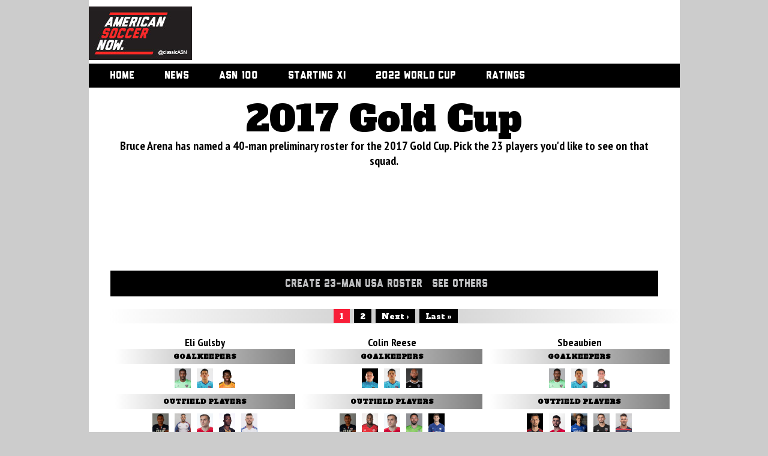

--- FILE ---
content_type: text/html; charset=utf-8
request_url: http://americansoccernow.com/roster/4
body_size: 9709
content:
<!DOCTYPE html>
<html class='ng-app:AsnApp' id='ng-app' ng-app='AsnApp' ng-controller='WindowCtrl'>
<head>
<title>
23 Man Rosters
</title>
<meta content='http://americansoccernow.com/roster/4/rosters/991' property='og:url'>
<meta content="Take a look at Mark Bauer's 23-Man #USMNT World Cup Roster" property='og:title'>
<meta content='' property='og:description'>
<meta content='http://s3.amazonaws.com/assets.thisisasn.com/production/attacheds/15740/original/Kellyn_Acosta_-_ASN_headshot_-_US_Soccer_2021.jpg?1683219513' property='og:image'>
<meta content="Take a look at Mark Bauer's 23-Man #USMNT World Cup Roster" property='title'>
<meta content='' property='description'>
<meta property='keywords'>
<link href='http://s3.amazonaws.com/assets.thisisasn.com/production/attacheds/15740/original/Kellyn_Acosta_-_ASN_headshot_-_US_Soccer_2021.jpg?1683219513' rel='image_src'>
<link href="/feed" rel="alternate" title="ATOM" type="application/atom+xml" />
<link href="/feed.rss" rel="alternate" title="RSS" type="application/rss+xml" />

<link href="/assets/application.css" media="screen" rel="stylesheet" type="text/css" />
<link href="http://fonts.googleapis.com/css?family=Alfa+Slab+One" media="screen" rel="stylesheet" type="text/css" />
<link href="http://fonts.googleapis.com/css?family=PT+Sans+Narrow:400,700" media="screen" rel="stylesheet" type="text/css" />
<link href="http://fonts.googleapis.com/css?family=PT+Serif:400,700,400italic" media="screen" rel="stylesheet" type="text/css" />
<link href="/assets/user_rosters.css" media="screen" rel="stylesheet" type="text/css" />

<script src="/assets/application.js" type="text/javascript"></script>
<script src="http://ajax.googleapis.com/ajax/libs/jquery/1.10.2/jquery.min.js" type="text/javascript"></script>
<script>
  var jq1102 = jQuery.noConflict(true);
</script>
<script src="http://code.highcharts.com/highcharts.js" type="text/javascript"></script>
<script src="http://code.highcharts.com/modules/exporting.js" type="text/javascript"></script>
<!-- = javascript_include_tag "window.jq172=$.noconflict();" -->
<meta content="authenticity_token" name="csrf-param" />
<meta content="w8i+AUdfeiI088HVoNcoAXhGxQhxOpvASJRhNX5ir4U=" name="csrf-token" />
<script>
   var _gaq = _gaq || [];
   _gaq.push(['_setAccount', 'UA-35134803-1']);
   _gaq.push(['_setDomainName', 'americansoccernow.com']);
   _gaq.push(['_trackPageview']);
  
   (function() {
     var ga = document.createElement('script'); ga.type = 'text/javascript'; ga.async = true;
     ga.src = ('https:' == document.location.protocol ? 'https://ssl' : 'http://www') + '.google-analytics.com/ga.js';
     var s = document.getElementsByTagName('script')[0]; s.parentNode.insertBefore(ga, s);
   })();
</script>

<link href="/favicon.ico" rel="shortcut icon" type="image/vnd.microsoft.icon" />

<script src="http://s7.addthis.com/js/250/addthis_widget.js#pubid=ra-4f1db98e5e671e9b" type="text/javascript"></script>
<script>
  var addthis_config = {"data_track_addressbar":false};
  
  var addthis_share = {
    templates : {
      twitter : "{{title}} {{url}} @classicASN"
    }
  }
</script>

<style>
  .gradient {filter: none !important;}
</style>
</head>
<body>
<div id='container'>
<div class='channel' id='header'>
<div id="logo">
  <a href="/"><img alt="Asn-logo-172" src="/assets/ASN-logo-172.jpg" /></a>
</div>
<div id="adRight">
  <div class="burst" style="padding-top: 0px; padding-bottom: 0px;">
    <script async src="//pagead2.googlesyndication.com/pagead/js/adsbygoogle.js">
</script>
<ins class="adsbygoogle" style="display:inline-block;width:728px;height:90px" data-ad-client="ca-pub-3838773428570314" data-ad-slot="2229800621">
</ins>
<script type="text/javascript">
  (adsbygoogle = window.adsbygoogle || []).push({});
</script>

  </div>
</div>
<div class="clear">
</div>

<div id='secretNavContainer'></div>
<div id='nav'>
<ul class='stable'>
<li>
<a href='/'>
Home
<span class='circle'></span>
</a>
</li>
<li>
<a href='/asn-news'>
News
<span class='circle'></span>
</a>
</li>
<li>
<a href='/asn-100'>
ASN 100
<span class='circle'></span>
</a>
</li>
<li>
<a href='/starting_xis/new'>
Starting XI
<span class='circle'></span>
</a>
</li>
<li>
<a href='/roster'>
2022 World Cup
<span class='circle'></span>
</a>
</li>
<li>
<a href='/player_ratings'>
Ratings
<span class='circle'></span>
</a>
</li>
</ul>
</div>
</div>
<div id='content'>

<div class='hed'>
<h1>
2017 Gold Cup
</h1>
<p class='subhed'>
Bruce Arena has named a 40-man preliminary roster for the 2017 Gold Cup. Pick the 23 players you'd like to see on that squad.
</p>
<div class='burst'>
<script async='' src='//pagead2.googlesyndication.com/pagead/js/adsbygoogle.js'></script>
<!-- homepage right rail -->
<ins class='adsbygoogle' data-ad-client='ca-pub-3838773428570314' data-ad-slot='5183267024' style='display:inline-block;width:728px;height:90px'></ins>
<script>
  (adsbygoogle = window.adsbygoogle || []).push({});
</script>
</div>
</div>
<br>
<ul id="asn100-nav">
  <li>
    <a href="/roster/4/rosters/new">Create 23-Man USA Roster</a>
    &nbsp;
  </li>
  <li class="submenu">
    <a href="/roster">See Others</a>
    <ul style="display:none;">
        <li><a href="/roster/4">2017 Gold Cup</a></li>
        <li><a href="/roster/3">The Hex</a></li>
        <li><a href="/roster/2">2022 World Cup</a></li>
        <li><a href="/roster/1">Copa America Centenario</a></li>
      <li>
        &nbsp;
      </li> 
      <li><a href="/roster/4?most_viewed=true">Most Viewed</a></li> <!-- MOST VIEWED -->
      <li><a href="/roster/4">Most Recent</a></li>
      <li><a href="/roster/4/rosters/consensus_team">Consensus Team</a></li>
    </ul>
  </li>
</ul>

<div class='grid' id='roster'>

  <div class="pagination">
    <ul>
      
      
          <li class="pageactive">
  <a href="/roster/4">1</a>
</li>
  

          <li class="page">
  <a href="/roster/4?page=2" rel="next">2</a>
</li>
  

        <li class="next_page">
    <a href="/roster/4?page=2" rel="next">Next &rsaquo;</a>
  </li>

        <li class="last next">
    <a href="/roster/4?page=2">Last &raquo;</a>
  </li>    


    </ul>
  </div>

<div class='item grid_layout'>
<a href='/roster/4/rosters/1014'>
<div class='whole'>
<div class='user_name'>
Eli Gulsby
</div>
<div class='header' id='goal_keepers'>
<p>GOALKEEPERS</p>
</div>
<ul>
<li class='players'>
<div class='player'>
<img alt="Hamidbill_dcu" height="33" src="http://s3.amazonaws.com/assets.thisisasn.com/production/attacheds/9994/original/HAMIDBILL_DCU.jpg?1457928210" width="27" />
</div>
</li>
<li class='players'>
<div class='player'>
<img alt="Supplied_jessegonzalez" height="33" src="http://s3.amazonaws.com/assets.thisisasn.com/production/attacheds/11639/original/supplied_JesseGonzalez.jpg?1497231069" width="27" />
</div>
</li>
<li class='players'>
<div class='player'>
<img alt="Sean_johnson_-_asn_-_nycfc_headshot" height="33" src="http://s3.amazonaws.com/assets.thisisasn.com/production/attacheds/12654/original/Sean_Johnson_-_ASN_-_NYCFC_headshot.jpg?1545364395" width="27" />
</div>
</li>
</ul>
<div class='header' id='outfield_players'>
<p>OUTFIELD PLAYERS</p>
</div>
<ul>
<li class='players'>
<div class='player'>
<img alt="Agudelojuan" height="33" src="http://s3.amazonaws.com/assets.thisisasn.com/production/attacheds/9980/original/AgudeloJuan.jpg?1457928209" width="27" />
</div>
</li>
<li class='players'>
<div class='player'>
<img alt="Dom_dwyer_-_us_soccer_-_headshot" height="33" src="http://s3.amazonaws.com/assets.thisisasn.com/production/attacheds/12305/original/Dom_Dwyer_-_US_Soccer_-_headshot.jpg?1525268963" width="27" />
</div>
</li>
<li class='players'>
<div class='player'>
<img alt="Jordan_morris_-_usmnt_-_headshot_-_2019" height="33" src="http://s3.amazonaws.com/assets.thisisasn.com/production/attacheds/13322/original/Jordan_Morris_-_USMNT_-_headshot_-_2019.jpg?1578587038" width="27" />
</div>
</li>
<li class='players'>
<div class='player'>
<img alt="17_sapong_b_supplied" height="33" src="http://s3.amazonaws.com/assets.thisisasn.com/production/attacheds/10451/original/17_Sapong_b_supplied.jpg?1468213465" width="27" />
</div>
</li>
<li class='players'>
<div class='player'>
<img alt="Arriolapaul_" height="33" src="http://s3.amazonaws.com/assets.thisisasn.com/production/attacheds/11328/original/arriolapaul_.jpg?1490738507" width="27" />
</div>
</li>
</ul>
<ul>
<li class='players'>
<div class='player'>
<img alt="Kenny_saief_-_andrelecht_-_headshot" height="33" src="http://s3.amazonaws.com/assets.thisisasn.com/production/attacheds/12502/original/Kenny_Saief_-_Andrelecht_-_headshot.jpg?1538574495" width="27" />
</div>
</li>
<li class='players'>
<div class='player'>
<img alt="Rowekelyn_" height="33" src="http://s3.amazonaws.com/assets.thisisasn.com/production/attacheds/11315/original/RoweKelyn_.jpg?1490737308" width="27" />
</div>
</li>
<li class='players'>
<div class='player'>
<img alt="Cristian_roldan_-_usmnt_headshot_-_2019" height="33" src="http://s3.amazonaws.com/assets.thisisasn.com/production/attacheds/13334/original/Cristian_Roldan_-_USMNT_headshot_-_2019.jpg?1578597263" width="27" />
</div>
</li>
<li class='players'>
<div class='player'>
<img alt="Kellyn_acosta_-_asn_headshot_-_us_soccer_2021" height="33" src="http://s3.amazonaws.com/assets.thisisasn.com/production/attacheds/15740/original/Kellyn_Acosta_-_ASN_headshot_-_US_Soccer_2021.jpg?1683219513" width="27" />
</div>
</li>
<li class='players'>
<div class='player'>
<img alt="Joe_corona_-_club_america_headshot" height="33" src="http://s3.amazonaws.com/assets.thisisasn.com/production/attacheds/12488/original/Joe_Corona_-_Club_America_headshot.png?1537910654" width="27" />
</div>
</li>
</ul>
<ul>
<li class='players'>
<div class='player'>
<img alt="Dax_mccarty_-_nashville_sc_-_headshot" height="33" src="http://s3.amazonaws.com/assets.thisisasn.com/production/attacheds/13358/original/Dax_McCarty_-_Nashville_SC_-_headshot.jpg?1578624906" width="27" />
</div>
</li>
<li class='players'>
<div class='player'>
<img alt="Darlington_nagbe_-_crew_-_headshot_-_2020" height="33" src="http://s3.amazonaws.com/assets.thisisasn.com/production/attacheds/13326/original/Darlington_Nagbe_-_Crew_-_headshot_-_2020.jpg?1578587791" width="27" />
</div>
</li>
<li class='players'>
<div class='player'>
<img alt="Matt_miazga_-_usmnt_headshot_-_2019" height="33" src="http://s3.amazonaws.com/assets.thisisasn.com/production/attacheds/13325/original/Matt_Miazga_-_USMNT_headshot_-_2019.jpg?1578587625" width="27" />
</div>
</li>
<li class='players'>
<div class='player'>
<img alt="Birnbaum_steven" height="33" src="http://s3.amazonaws.com/assets.thisisasn.com/production/attacheds/10009/original/BIRNBAUM_STEVEN.jpg?1457928212" width="27" />
</div>
</li>
<li class='players'>
<div class='player'>
<img alt="Matt_hedges_-_asn_headshot_-_toronto_2023" height="33" src="http://s3.amazonaws.com/assets.thisisasn.com/production/attacheds/15771/original/Matt_Hedges_-_ASN_Headshot_-_Toronto_2023.jpg?1683255494" width="27" />
</div>
</li>
</ul>
<ul>
<li class='players'>
<div class='player'>
<img alt="Headshot_supplied_spectorjonathan" height="33" src="http://s3.amazonaws.com/assets.thisisasn.com/production/attacheds/8006/original/headshot_supplied_spectorjonathan.jpg?1421619474" width="27" />
</div>
</li>
<li class='players'>
<div class='player'>
<img alt="Garzagreg_supplied" height="33" src="http://s3.amazonaws.com/assets.thisisasn.com/production/attacheds/11301/original/GarzaGreg_supplied.jpg?1490564407" width="27" />
</div>
</li>
<li class='players'>
<div class='player'>
<img alt="Villafanajorge" height="33" src="http://s3.amazonaws.com/assets.thisisasn.com/production/attacheds/11330/original/villafanajorge.jpg?1490738507" width="27" />
</div>
</li>
<li class='players'>
<div class='player'>
<img alt="Small_lichajeric_usmntjd052817227" height="33" src="http://s3.amazonaws.com/assets.thisisasn.com/production/attacheds/11796/original/small_lichajeric_USMNTJD052817227.jpg?1500321149" width="27" />
</div>
</li>
<li class='players'>
<div class='player'>
<img alt="Matt_polster_-_asn_headshot_-_new_england_revolution_2023" height="33" src="http://s3.amazonaws.com/assets.thisisasn.com/production/attacheds/15778/original/Matt_Polster_-_ASN_Headshot_-_New_England_Revolution_2023.jpg?1683257789" width="27" />
</div>
</li>
</ul>
</div>
<!-- AddThis Button BEGIN -->
</a>
<div addthis:description='' addthis:title="Take a look at Eli Gulsby's 23-Man #USMNT World Cup Roster" addthis:url='http://americansoccernow.com/roster/4/rosters/1014' class='addthis_toolbox addthis_default_style addthis_32x32_style'>
<span class='share' style='float: left; '>
Share this Roster:
</span>
<a class='addthis_button_twitter' style='cursor: pointer'></a>
<a class='addthis_button_facebook' style='cursor: pointer'></a>
</div>
<script type='text/javascript'>
var addthis_config = {"data_track_addressbar":false};
</script>
<script src='http://s7.addthis.com/js/250/addthis_widget.js#pubid=ra-4f1db98e5e671e9b&amp;domready=1' type='text/javascript'>
<!-- AddThis Button END -->
</script>
<br>
<br>
</div>
<div class='item grid_layout'>
<a href='/roster/4/rosters/1004'>
<div class='whole'>
<div class='user_name'>
Colin Reese
</div>
<div class='header' id='goal_keepers'>
<p>GOALKEEPERS</p>
</div>
<ul>
<li class='players'>
<div class='player'>
<img alt="Brad_guzan_-_atlanta_2019_headshot" height="33" src="http://s3.amazonaws.com/assets.thisisasn.com/production/attacheds/13329/original/Brad_Guzan_-_Atlanta_2019_headshot.jpg?1578588852" width="27" />
</div>
</li>
<li class='players'>
<div class='player'>
<img alt="Supplied_jessegonzalez" height="33" src="http://s3.amazonaws.com/assets.thisisasn.com/production/attacheds/11639/original/supplied_JesseGonzalez.jpg?1497231069" width="27" />
</div>
</li>
<li class='players'>
<div class='player'>
<img alt="Howardtim_supplied" height="33" src="http://s3.amazonaws.com/assets.thisisasn.com/production/attacheds/11295/original/HowardTim_supplied.jpg?1490564388" width="27" />
</div>
</li>
</ul>
<div class='header' id='outfield_players'>
<p>OUTFIELD PLAYERS</p>
</div>
<ul>
<li class='players'>
<div class='player'>
<img alt="Agudelojuan" height="33" src="http://s3.amazonaws.com/assets.thisisasn.com/production/attacheds/9980/original/AgudeloJuan.jpg?1457928209" width="27" />
</div>
</li>
<li class='players'>
<div class='player'>
<img alt="Altidorejozy_supplied" height="33" src="http://s3.amazonaws.com/assets.thisisasn.com/production/attacheds/11319/original/AltidoreJozy_supplied.jpg?1490737308" width="27" />
</div>
</li>
<li class='players'>
<div class='player'>
<img alt="Jordan_morris_-_usmnt_-_headshot_-_2019" height="33" src="http://s3.amazonaws.com/assets.thisisasn.com/production/attacheds/13322/original/Jordan_Morris_-_USMNT_-_headshot_-_2019.jpg?1578587038" width="27" />
</div>
</li>
<li class='players'>
<div class='player'>
<img alt="Dempsey_clint.supplied" height="33" src="http://s3.amazonaws.com/assets.thisisasn.com/production/attacheds/11320/original/Dempsey_Clint.supplied.jpg?1490737309" width="27" />
</div>
</li>
<li class='players'>
<div class='player'>
<img alt="Christian_pulisic_-_chelsea_headshot_-_2019" height="33" src="http://s3.amazonaws.com/assets.thisisasn.com/production/attacheds/13320/original/Christian_Pulisic_-_Chelsea_headshot_-_2019.jpg?1578586530" width="27" />
</div>
</li>
</ul>
<ul>
<li class='players'>
<div class='player'>
<img alt="Arriolapaul_" height="33" src="http://s3.amazonaws.com/assets.thisisasn.com/production/attacheds/11328/original/arriolapaul_.jpg?1490738507" width="27" />
</div>
</li>
<li class='players'>
<div class='player'>
<img alt="Joe_corona_-_club_america_headshot" height="33" src="http://s3.amazonaws.com/assets.thisisasn.com/production/attacheds/12488/original/Joe_Corona_-_Club_America_headshot.png?1537910654" width="27" />
</div>
</li>
<li class='players'>
<div class='player'>
<img alt="Rowekelyn_" height="33" src="http://s3.amazonaws.com/assets.thisisasn.com/production/attacheds/11315/original/RoweKelyn_.jpg?1490737308" width="27" />
</div>
</li>
<li class='players'>
<div class='player'>
<img alt="Darlington_nagbe_-_crew_-_headshot_-_2020" height="33" src="http://s3.amazonaws.com/assets.thisisasn.com/production/attacheds/13326/original/Darlington_Nagbe_-_Crew_-_headshot_-_2020.jpg?1578587791" width="27" />
</div>
</li>
<li class='players'>
<div class='player'>
<img alt="Kellyn_acosta_-_asn_headshot_-_us_soccer_2021" height="33" src="http://s3.amazonaws.com/assets.thisisasn.com/production/attacheds/15740/original/Kellyn_Acosta_-_ASN_headshot_-_US_Soccer_2021.jpg?1683219513" width="27" />
</div>
</li>
</ul>
<ul>
<li class='players'>
<div class='player'>
<img alt="Dax_mccarty_-_nashville_sc_-_headshot" height="33" src="http://s3.amazonaws.com/assets.thisisasn.com/production/attacheds/13358/original/Dax_McCarty_-_Nashville_SC_-_headshot.jpg?1578624906" width="27" />
</div>
</li>
<li class='players'>
<div class='player'>
<img alt="Bradleymichael" height="33" src="http://s3.amazonaws.com/assets.thisisasn.com/production/attacheds/9991/original/BradleyMichael.jpg?1457928210" width="27" />
</div>
</li>
<li class='players'>
<div class='player'>
<img alt="Cristian_roldan_-_usmnt_headshot_-_2019" height="33" src="http://s3.amazonaws.com/assets.thisisasn.com/production/attacheds/13334/original/Cristian_Roldan_-_USMNT_headshot_-_2019.jpg?1578597263" width="27" />
</div>
</li>
<li class='players'>
<div class='player'>
<img alt="Villafanajorge" height="33" src="http://s3.amazonaws.com/assets.thisisasn.com/production/attacheds/11330/original/villafanajorge.jpg?1490738507" width="27" />
</div>
</li>
<li class='players'>
<div class='player'>
<img alt="Small_lichajeric_usmntjd052817227" height="33" src="http://s3.amazonaws.com/assets.thisisasn.com/production/attacheds/11796/original/small_lichajeric_USMNTJD052817227.jpg?1500321149" width="27" />
</div>
</li>
</ul>
<ul>
<li class='players'>
<div class='player'>
<img alt="Garzagreg_supplied" height="33" src="http://s3.amazonaws.com/assets.thisisasn.com/production/attacheds/11301/original/GarzaGreg_supplied.jpg?1490564407" width="27" />
</div>
</li>
<li class='players'>
<div class='player'>
<img alt="Birnbaum_steven" height="33" src="http://s3.amazonaws.com/assets.thisisasn.com/production/attacheds/10009/original/BIRNBAUM_STEVEN.jpg?1457928212" width="27" />
</div>
</li>
<li class='players'>
<div class='player'>
<img alt="Headshot_supplied_spectorjonathan" height="33" src="http://s3.amazonaws.com/assets.thisisasn.com/production/attacheds/8006/original/headshot_supplied_spectorjonathan.jpg?1421619474" width="27" />
</div>
</li>
<li class='players'>
<div class='player'>
<img alt="Matt_miazga_-_usmnt_headshot_-_2019" height="33" src="http://s3.amazonaws.com/assets.thisisasn.com/production/attacheds/13325/original/Matt_Miazga_-_USMNT_headshot_-_2019.jpg?1578587625" width="27" />
</div>
</li>
<li class='players'>
<div class='player'>
<img alt="Omar_gonzalez_-_us_soccer_headshot_-_2019" height="33" src="http://s3.amazonaws.com/assets.thisisasn.com/production/attacheds/13356/original/Omar_Gonzalez_-_US_Soccer_headshot_-_2019.jpg?1578607868" width="27" />
</div>
</li>
</ul>
</div>
<!-- AddThis Button BEGIN -->
</a>
<div addthis:description='' addthis:title="Take a look at Colin Reese's 23-Man #USMNT World Cup Roster" addthis:url='http://americansoccernow.com/roster/4/rosters/1004' class='addthis_toolbox addthis_default_style addthis_32x32_style'>
<span class='share' style='float: left; '>
Share this Roster:
</span>
<a class='addthis_button_twitter' style='cursor: pointer'></a>
<a class='addthis_button_facebook' style='cursor: pointer'></a>
</div>
<script type='text/javascript'>
var addthis_config = {"data_track_addressbar":false};
</script>
<script src='http://s7.addthis.com/js/250/addthis_widget.js#pubid=ra-4f1db98e5e671e9b&amp;domready=1' type='text/javascript'>
<!-- AddThis Button END -->
</script>
<br>
<br>
</div>
<div class='item grid_layout'>
<a href='/roster/4/rosters/1003'>
<div class='whole'>
<div class='user_name'>
Sbeaubien 
</div>
<div class='header' id='goal_keepers'>
<p>GOALKEEPERS</p>
</div>
<ul>
<li class='players'>
<div class='player'>
<img alt="Hamidbill_dcu" height="33" src="http://s3.amazonaws.com/assets.thisisasn.com/production/attacheds/9994/original/HAMIDBILL_DCU.jpg?1457928210" width="27" />
</div>
</li>
<li class='players'>
<div class='player'>
<img alt="Supplied_jessegonzalez" height="33" src="http://s3.amazonaws.com/assets.thisisasn.com/production/attacheds/11639/original/supplied_JesseGonzalez.jpg?1497231069" width="27" />
</div>
</li>
<li class='players'>
<div class='player'>
<img alt="Ocsc-1-joebendik" height="33" src="http://s3.amazonaws.com/assets.thisisasn.com/production/attacheds/11637/original/OCSC-1-JoeBendik.jpg?1497231069" width="27" />
</div>
</li>
</ul>
<div class='header' id='outfield_players'>
<p>OUTFIELD PLAYERS</p>
</div>
<ul>
<li class='players'>
<div class='player'>
<img alt="Matt_hedges_-_asn_headshot_-_toronto_2023" height="33" src="http://s3.amazonaws.com/assets.thisisasn.com/production/attacheds/15771/original/Matt_Hedges_-_ASN_Headshot_-_Toronto_2023.jpg?1683255494" width="27" />
</div>
</li>
<li class='players'>
<div class='player'>
<img alt="Matt_miazga_-_usmnt_headshot_-_2019" height="33" src="http://s3.amazonaws.com/assets.thisisasn.com/production/attacheds/13325/original/Matt_Miazga_-_USMNT_headshot_-_2019.jpg?1578587625" width="27" />
</div>
</li>
<li class='players'>
<div class='player'>
<img alt="Headshot_supplied_spectorjonathan" height="33" src="http://s3.amazonaws.com/assets.thisisasn.com/production/attacheds/8006/original/headshot_supplied_spectorjonathan.jpg?1421619474" width="27" />
</div>
</li>
<li class='players'>
<div class='player'>
<img alt="Birnbaum_steven" height="33" src="http://s3.amazonaws.com/assets.thisisasn.com/production/attacheds/10009/original/BIRNBAUM_STEVEN.jpg?1457928212" width="27" />
</div>
</li>
<li class='players'>
<div class='player'>
<img alt="Small_lichajeric_usmntjd052817227" height="33" src="http://s3.amazonaws.com/assets.thisisasn.com/production/attacheds/11796/original/small_lichajeric_USMNTJD052817227.jpg?1500321149" width="27" />
</div>
</li>
</ul>
<ul>
<li class='players'>
<div class='player'>
<img alt="Matt_polster_-_asn_headshot_-_new_england_revolution_2023" height="33" src="http://s3.amazonaws.com/assets.thisisasn.com/production/attacheds/15778/original/Matt_Polster_-_ASN_Headshot_-_New_England_Revolution_2023.jpg?1683257789" width="27" />
</div>
</li>
<li class='players'>
<div class='player'>
<img alt="Villafanajorge" height="33" src="http://s3.amazonaws.com/assets.thisisasn.com/production/attacheds/11330/original/villafanajorge.jpg?1490738507" width="27" />
</div>
</li>
<li class='players'>
<div class='player'>
<img alt="Garzagreg_supplied" height="33" src="http://s3.amazonaws.com/assets.thisisasn.com/production/attacheds/11301/original/GarzaGreg_supplied.jpg?1490564407" width="27" />
</div>
</li>
<li class='players'>
<div class='player'>
<img alt="Dax_mccarty_-_nashville_sc_-_headshot" height="33" src="http://s3.amazonaws.com/assets.thisisasn.com/production/attacheds/13358/original/Dax_McCarty_-_Nashville_SC_-_headshot.jpg?1578624906" width="27" />
</div>
</li>
<li class='players'>
<div class='player'>
<img alt="Cristian_roldan_-_usmnt_headshot_-_2019" height="33" src="http://s3.amazonaws.com/assets.thisisasn.com/production/attacheds/13334/original/Cristian_Roldan_-_USMNT_headshot_-_2019.jpg?1578597263" width="27" />
</div>
</li>
</ul>
<ul>
<li class='players'>
<div class='player'>
<img alt="Kenny_saief_-_andrelecht_-_headshot" height="33" src="http://s3.amazonaws.com/assets.thisisasn.com/production/attacheds/12502/original/Kenny_Saief_-_Andrelecht_-_headshot.jpg?1538574495" width="27" />
</div>
</li>
<li class='players'>
<div class='player'>
<img alt="Rowekelyn_" height="33" src="http://s3.amazonaws.com/assets.thisisasn.com/production/attacheds/11315/original/RoweKelyn_.jpg?1490737308" width="27" />
</div>
</li>
<li class='players'>
<div class='player'>
<img alt="Supplied_mcnamaratommy" height="33" src="http://s3.amazonaws.com/assets.thisisasn.com/production/attacheds/9222/original/supplied_McNamaraTommy.jpg?1439602931" width="27" />
</div>
</li>
<li class='players'>
<div class='player'>
<img alt="Kellyn_acosta_-_asn_headshot_-_us_soccer_2021" height="33" src="http://s3.amazonaws.com/assets.thisisasn.com/production/attacheds/15740/original/Kellyn_Acosta_-_ASN_headshot_-_US_Soccer_2021.jpg?1683219513" width="27" />
</div>
</li>
<li class='players'>
<div class='player'>
<img alt="Darlington_nagbe_-_crew_-_headshot_-_2020" height="33" src="http://s3.amazonaws.com/assets.thisisasn.com/production/attacheds/13326/original/Darlington_Nagbe_-_Crew_-_headshot_-_2020.jpg?1578587791" width="27" />
</div>
</li>
</ul>
<ul>
<li class='players'>
<div class='player'>
<img alt="Arriolapaul_" height="33" src="http://s3.amazonaws.com/assets.thisisasn.com/production/attacheds/11328/original/arriolapaul_.jpg?1490738507" width="27" />
</div>
</li>
<li class='players'>
<div class='player'>
<img alt="Dom_dwyer_-_us_soccer_-_headshot" height="33" src="http://s3.amazonaws.com/assets.thisisasn.com/production/attacheds/12305/original/Dom_Dwyer_-_US_Soccer_-_headshot.jpg?1525268963" width="27" />
</div>
</li>
<li class='players'>
<div class='player'>
<img alt="Altidorejozy_supplied" height="33" src="http://s3.amazonaws.com/assets.thisisasn.com/production/attacheds/11319/original/AltidoreJozy_supplied.jpg?1490737308" width="27" />
</div>
</li>
<li class='players'>
<div class='player'>
<img alt="Jordan_morris_-_usmnt_-_headshot_-_2019" height="33" src="http://s3.amazonaws.com/assets.thisisasn.com/production/attacheds/13322/original/Jordan_Morris_-_USMNT_-_headshot_-_2019.jpg?1578587038" width="27" />
</div>
</li>
<li class='players'>
<div class='player'>
<img alt="17_sapong_b_supplied" height="33" src="http://s3.amazonaws.com/assets.thisisasn.com/production/attacheds/10451/original/17_Sapong_b_supplied.jpg?1468213465" width="27" />
</div>
</li>
</ul>
</div>
<!-- AddThis Button BEGIN -->
</a>
<div addthis:description='' addthis:title="Take a look at Sbeaubien 's 23-Man #USMNT World Cup Roster" addthis:url='http://americansoccernow.com/roster/4/rosters/1003' class='addthis_toolbox addthis_default_style addthis_32x32_style'>
<span class='share' style='float: left; '>
Share this Roster:
</span>
<a class='addthis_button_twitter' style='cursor: pointer'></a>
<a class='addthis_button_facebook' style='cursor: pointer'></a>
</div>
<script type='text/javascript'>
var addthis_config = {"data_track_addressbar":false};
</script>
<script src='http://s7.addthis.com/js/250/addthis_widget.js#pubid=ra-4f1db98e5e671e9b&amp;domready=1' type='text/javascript'>
<!-- AddThis Button END -->
</script>
<br>
<br>
</div>
<div class='item grid_layout'>
<a href='/roster/4/rosters/1002'>
<div class='whole'>
<div class='user_name'>
Dante Beresin
</div>
<div class='header' id='goal_keepers'>
<p>GOALKEEPERS</p>
</div>
<ul>
<li class='players'>
<div class='player'>
<img alt="Howardtim_supplied" height="33" src="http://s3.amazonaws.com/assets.thisisasn.com/production/attacheds/11295/original/HowardTim_supplied.jpg?1490564388" width="27" />
</div>
</li>
<li class='players'>
<div class='player'>
<img alt="Hamidbill_dcu" height="33" src="http://s3.amazonaws.com/assets.thisisasn.com/production/attacheds/9994/original/HAMIDBILL_DCU.jpg?1457928210" width="27" />
</div>
</li>
<li class='players'>
<div class='player'>
<img alt="Ocsc-1-joebendik" height="33" src="http://s3.amazonaws.com/assets.thisisasn.com/production/attacheds/11637/original/OCSC-1-JoeBendik.jpg?1497231069" width="27" />
</div>
</li>
</ul>
<div class='header' id='outfield_players'>
<p>OUTFIELD PLAYERS</p>
</div>
<ul>
<li class='players'>
<div class='player'>
<img alt="17_sapong_b_supplied" height="33" src="http://s3.amazonaws.com/assets.thisisasn.com/production/attacheds/10451/original/17_Sapong_b_supplied.jpg?1468213465" width="27" />
</div>
</li>
<li class='players'>
<div class='player'>
<img alt="Darlington_nagbe_-_crew_-_headshot_-_2020" height="33" src="http://s3.amazonaws.com/assets.thisisasn.com/production/attacheds/13326/original/Darlington_Nagbe_-_Crew_-_headshot_-_2020.jpg?1578587791" width="27" />
</div>
</li>
<li class='players'>
<div class='player'>
<img alt="Christian_pulisic_-_chelsea_headshot_-_2019" height="33" src="http://s3.amazonaws.com/assets.thisisasn.com/production/attacheds/13320/original/Christian_Pulisic_-_Chelsea_headshot_-_2019.jpg?1578586530" width="27" />
</div>
</li>
<li class='players'>
<div class='player'>
<img alt="Arriolapaul_" height="33" src="http://s3.amazonaws.com/assets.thisisasn.com/production/attacheds/11328/original/arriolapaul_.jpg?1490738507" width="27" />
</div>
</li>
<li class='players'>
<div class='player'>
<img alt="Kellyn_acosta_-_asn_headshot_-_us_soccer_2021" height="33" src="http://s3.amazonaws.com/assets.thisisasn.com/production/attacheds/15740/original/Kellyn_Acosta_-_ASN_headshot_-_US_Soccer_2021.jpg?1683219513" width="27" />
</div>
</li>
</ul>
<ul>
<li class='players'>
<div class='player'>
<img alt="Cristian_roldan_-_usmnt_headshot_-_2019" height="33" src="http://s3.amazonaws.com/assets.thisisasn.com/production/attacheds/13334/original/Cristian_Roldan_-_USMNT_headshot_-_2019.jpg?1578597263" width="27" />
</div>
</li>
<li class='players'>
<div class='player'>
<img alt="Villafanajorge" height="33" src="http://s3.amazonaws.com/assets.thisisasn.com/production/attacheds/11330/original/villafanajorge.jpg?1490738507" width="27" />
</div>
</li>
<li class='players'>
<div class='player'>
<img alt="Headshot_supplied_spectorjonathan" height="33" src="http://s3.amazonaws.com/assets.thisisasn.com/production/attacheds/8006/original/headshot_supplied_spectorjonathan.jpg?1421619474" width="27" />
</div>
</li>
<li class='players'>
<div class='player'>
<img alt="Matt_miazga_-_usmnt_headshot_-_2019" height="33" src="http://s3.amazonaws.com/assets.thisisasn.com/production/attacheds/13325/original/Matt_Miazga_-_USMNT_headshot_-_2019.jpg?1578587625" width="27" />
</div>
</li>
<li class='players'>
<div class='player'>
<img alt="Small_lichajeric_usmntjd052817227" height="33" src="http://s3.amazonaws.com/assets.thisisasn.com/production/attacheds/11796/original/small_lichajeric_USMNTJD052817227.jpg?1500321149" width="27" />
</div>
</li>
</ul>
<ul>
<li class='players'>
<div class='player'>
<img alt="Jordan_morris_-_usmnt_-_headshot_-_2019" height="33" src="http://s3.amazonaws.com/assets.thisisasn.com/production/attacheds/13322/original/Jordan_Morris_-_USMNT_-_headshot_-_2019.jpg?1578587038" width="27" />
</div>
</li>
<li class='players'>
<div class='player'>
<img alt="Dom_dwyer_-_us_soccer_-_headshot" height="33" src="http://s3.amazonaws.com/assets.thisisasn.com/production/attacheds/12305/original/Dom_Dwyer_-_US_Soccer_-_headshot.jpg?1525268963" width="27" />
</div>
</li>
<li class='players'>
<div class='player'>
<img alt="Rowekelyn_" height="33" src="http://s3.amazonaws.com/assets.thisisasn.com/production/attacheds/11315/original/RoweKelyn_.jpg?1490737308" width="27" />
</div>
</li>
<li class='players'>
<div class='player'>
<img alt="Bradleymichael" height="33" src="http://s3.amazonaws.com/assets.thisisasn.com/production/attacheds/9991/original/BradleyMichael.jpg?1457928210" width="27" />
</div>
</li>
<li class='players'>
<div class='player'>
<img alt="Agudelojuan" height="33" src="http://s3.amazonaws.com/assets.thisisasn.com/production/attacheds/9980/original/AgudeloJuan.jpg?1457928209" width="27" />
</div>
</li>
</ul>
<ul>
<li class='players'>
<div class='player'>
<img alt="Dax_mccarty_-_nashville_sc_-_headshot" height="33" src="http://s3.amazonaws.com/assets.thisisasn.com/production/attacheds/13358/original/Dax_McCarty_-_Nashville_SC_-_headshot.jpg?1578624906" width="27" />
</div>
</li>
<li class='players'>
<div class='player'>
<img alt="Joe_corona_-_club_america_headshot" height="33" src="http://s3.amazonaws.com/assets.thisisasn.com/production/attacheds/12488/original/Joe_Corona_-_Club_America_headshot.png?1537910654" width="27" />
</div>
</li>
<li class='players'>
<div class='player'>
<img alt="Supplied_morrowjustin" height="33" src="http://s3.amazonaws.com/assets.thisisasn.com/production/attacheds/10769/original/supplied_MorrowJustin.jpg?1477844457" width="27" />
</div>
</li>
<li class='players'>
<div class='player'>
<img alt="Matt_hedges_-_asn_headshot_-_toronto_2023" height="33" src="http://s3.amazonaws.com/assets.thisisasn.com/production/attacheds/15771/original/Matt_Hedges_-_ASN_Headshot_-_Toronto_2023.jpg?1683255494" width="27" />
</div>
</li>
<li class='players'>
<div class='player'>
<img alt="Omar_gonzalez_-_us_soccer_headshot_-_2019" height="33" src="http://s3.amazonaws.com/assets.thisisasn.com/production/attacheds/13356/original/Omar_Gonzalez_-_US_Soccer_headshot_-_2019.jpg?1578607868" width="27" />
</div>
</li>
</ul>
</div>
<!-- AddThis Button BEGIN -->
</a>
<div addthis:description='' addthis:title="Take a look at Dante Beresin's 23-Man #USMNT World Cup Roster" addthis:url='http://americansoccernow.com/roster/4/rosters/1002' class='addthis_toolbox addthis_default_style addthis_32x32_style'>
<span class='share' style='float: left; '>
Share this Roster:
</span>
<a class='addthis_button_twitter' style='cursor: pointer'></a>
<a class='addthis_button_facebook' style='cursor: pointer'></a>
</div>
<script type='text/javascript'>
var addthis_config = {"data_track_addressbar":false};
</script>
<script src='http://s7.addthis.com/js/250/addthis_widget.js#pubid=ra-4f1db98e5e671e9b&amp;domready=1' type='text/javascript'>
<!-- AddThis Button END -->
</script>
<br>
<br>
</div>
<div class='item grid_layout'>
<a href='/roster/4/rosters/1001'>
<div class='whole'>
<div class='user_name'>
Ethan Ong
</div>
<div class='header' id='goal_keepers'>
<p>GOALKEEPERS</p>
</div>
<ul>
<li class='players'>
<div class='player'>
<img alt="Supplied_jessegonzalez" height="33" src="http://s3.amazonaws.com/assets.thisisasn.com/production/attacheds/11639/original/supplied_JesseGonzalez.jpg?1497231069" width="27" />
</div>
</li>
<li class='players'>
<div class='player'>
<img alt="Hamidbill_dcu" height="33" src="http://s3.amazonaws.com/assets.thisisasn.com/production/attacheds/9994/original/HAMIDBILL_DCU.jpg?1457928210" width="27" />
</div>
</li>
<li class='players'>
<div class='player'>
<img alt="Sean_johnson_-_asn_-_nycfc_headshot" height="33" src="http://s3.amazonaws.com/assets.thisisasn.com/production/attacheds/12654/original/Sean_Johnson_-_ASN_-_NYCFC_headshot.jpg?1545364395" width="27" />
</div>
</li>
</ul>
<div class='header' id='outfield_players'>
<p>OUTFIELD PLAYERS</p>
</div>
<ul>
<li class='players'>
<div class='player'>
<img alt="Kellyn_acosta_-_asn_headshot_-_us_soccer_2021" height="33" src="http://s3.amazonaws.com/assets.thisisasn.com/production/attacheds/15740/original/Kellyn_Acosta_-_ASN_headshot_-_US_Soccer_2021.jpg?1683219513" width="27" />
</div>
</li>
<li class='players'>
<div class='player'>
<img alt="Dom_dwyer_-_us_soccer_-_headshot" height="33" src="http://s3.amazonaws.com/assets.thisisasn.com/production/attacheds/12305/original/Dom_Dwyer_-_US_Soccer_-_headshot.jpg?1525268963" width="27" />
</div>
</li>
<li class='players'>
<div class='player'>
<img alt="Dax_mccarty_-_nashville_sc_-_headshot" height="33" src="http://s3.amazonaws.com/assets.thisisasn.com/production/attacheds/13358/original/Dax_McCarty_-_Nashville_SC_-_headshot.jpg?1578624906" width="27" />
</div>
</li>
<li class='players'>
<div class='player'>
<img alt="Darlington_nagbe_-_crew_-_headshot_-_2020" height="33" src="http://s3.amazonaws.com/assets.thisisasn.com/production/attacheds/13326/original/Darlington_Nagbe_-_Crew_-_headshot_-_2020.jpg?1578587791" width="27" />
</div>
</li>
<li class='players'>
<div class='player'>
<img alt="Supplied_morrowjustin" height="33" src="http://s3.amazonaws.com/assets.thisisasn.com/production/attacheds/10769/original/supplied_MorrowJustin.jpg?1477844457" width="27" />
</div>
</li>
</ul>
<ul>
<li class='players'>
<div class='player'>
<img alt="Arriolapaul_" height="33" src="http://s3.amazonaws.com/assets.thisisasn.com/production/attacheds/11328/original/arriolapaul_.jpg?1490738507" width="27" />
</div>
</li>
<li class='players'>
<div class='player'>
<img alt="Garzagreg_supplied" height="33" src="http://s3.amazonaws.com/assets.thisisasn.com/production/attacheds/11301/original/GarzaGreg_supplied.jpg?1490564407" width="27" />
</div>
</li>
<li class='players'>
<div class='player'>
<img alt="Supplied_mcnamaratommy" height="33" src="http://s3.amazonaws.com/assets.thisisasn.com/production/attacheds/9222/original/supplied_McNamaraTommy.jpg?1439602931" width="27" />
</div>
</li>
<li class='players'>
<div class='player'>
<img alt="Matt_polster_-_asn_headshot_-_new_england_revolution_2023" height="33" src="http://s3.amazonaws.com/assets.thisisasn.com/production/attacheds/15778/original/Matt_Polster_-_ASN_Headshot_-_New_England_Revolution_2023.jpg?1683257789" width="27" />
</div>
</li>
<li class='players'>
<div class='player'>
<img alt="Rowekelyn_" height="33" src="http://s3.amazonaws.com/assets.thisisasn.com/production/attacheds/11315/original/RoweKelyn_.jpg?1490737308" width="27" />
</div>
</li>
</ul>
<ul>
<li class='players'>
<div class='player'>
<img alt="Beslermatt_" height="33" src="http://s3.amazonaws.com/assets.thisisasn.com/production/attacheds/9998/original/BeslerMatt_.jpg?1457928211" width="27" />
</div>
</li>
<li class='players'>
<div class='player'>
<img alt="Matt_hedges_-_asn_headshot_-_toronto_2023" height="33" src="http://s3.amazonaws.com/assets.thisisasn.com/production/attacheds/15771/original/Matt_Hedges_-_ASN_Headshot_-_Toronto_2023.jpg?1683255494" width="27" />
</div>
</li>
<li class='players'>
<div class='player'>
<img alt="Matt_miazga_-_usmnt_headshot_-_2019" height="33" src="http://s3.amazonaws.com/assets.thisisasn.com/production/attacheds/13325/original/Matt_Miazga_-_USMNT_headshot_-_2019.jpg?1578587625" width="27" />
</div>
</li>
<li class='players'>
<div class='player'>
<img alt="Pontiuschris_mls_dc" height="33" src="http://s3.amazonaws.com/assets.thisisasn.com/production/attacheds/2535/original/PontiusChris_MLS_DC.jpg?1367799435" width="27" />
</div>
</li>
<li class='players'>
<div class='player'>
<img alt="Villafanajorge" height="33" src="http://s3.amazonaws.com/assets.thisisasn.com/production/attacheds/11330/original/villafanajorge.jpg?1490738507" width="27" />
</div>
</li>
</ul>
<ul>
<li class='players'>
<div class='player'>
<img alt="Birnbaum_steven" height="33" src="http://s3.amazonaws.com/assets.thisisasn.com/production/attacheds/10009/original/BIRNBAUM_STEVEN.jpg?1457928212" width="27" />
</div>
</li>
<li class='players'>
<div class='player'>
<img alt="Small_lichajeric_usmntjd052817227" height="33" src="http://s3.amazonaws.com/assets.thisisasn.com/production/attacheds/11796/original/small_lichajeric_USMNTJD052817227.jpg?1500321149" width="27" />
</div>
</li>
<li class='players'>
<div class='player'>
<img alt="Jordan_morris_-_usmnt_-_headshot_-_2019" height="33" src="http://s3.amazonaws.com/assets.thisisasn.com/production/attacheds/13322/original/Jordan_Morris_-_USMNT_-_headshot_-_2019.jpg?1578587038" width="27" />
</div>
</li>
<li class='players'>
<div class='player'>
<img alt="Cristian_roldan_-_usmnt_headshot_-_2019" height="33" src="http://s3.amazonaws.com/assets.thisisasn.com/production/attacheds/13334/original/Cristian_Roldan_-_USMNT_headshot_-_2019.jpg?1578597263" width="27" />
</div>
</li>
<li class='players'>
<div class='player'>
<img alt="Gyasi_zardes_-_asn_headshot_-_austin_fc_2023" height="33" src="http://s3.amazonaws.com/assets.thisisasn.com/production/attacheds/15776/original/Gyasi_Zardes_-_ASN_headshot_-_Austin_FC_2023.jpg?1683257353" width="27" />
</div>
</li>
</ul>
</div>
<!-- AddThis Button BEGIN -->
</a>
<div addthis:description='' addthis:title="Take a look at Ethan Ong's 23-Man #USMNT World Cup Roster" addthis:url='http://americansoccernow.com/roster/4/rosters/1001' class='addthis_toolbox addthis_default_style addthis_32x32_style'>
<span class='share' style='float: left; '>
Share this Roster:
</span>
<a class='addthis_button_twitter' style='cursor: pointer'></a>
<a class='addthis_button_facebook' style='cursor: pointer'></a>
</div>
<script type='text/javascript'>
var addthis_config = {"data_track_addressbar":false};
</script>
<script src='http://s7.addthis.com/js/250/addthis_widget.js#pubid=ra-4f1db98e5e671e9b&amp;domready=1' type='text/javascript'>
<!-- AddThis Button END -->
</script>
<br>
<br>
</div>
<div class='item grid_layout'>
<a href='/roster/4/rosters/1000'>
<div class='whole'>
<div class='user_name'>
Jon Arnold
</div>
<div class='header' id='goal_keepers'>
<p>GOALKEEPERS</p>
</div>
<ul>
<li class='players'>
<div class='player'>
<img alt="Brad_guzan_-_atlanta_2019_headshot" height="33" src="http://s3.amazonaws.com/assets.thisisasn.com/production/attacheds/13329/original/Brad_Guzan_-_Atlanta_2019_headshot.jpg?1578588852" width="27" />
</div>
</li>
<li class='players'>
<div class='player'>
<img alt="Howardtim_supplied" height="33" src="http://s3.amazonaws.com/assets.thisisasn.com/production/attacheds/11295/original/HowardTim_supplied.jpg?1490564388" width="27" />
</div>
</li>
<li class='players'>
<div class='player'>
<img alt="Supplied_jessegonzalez" height="33" src="http://s3.amazonaws.com/assets.thisisasn.com/production/attacheds/11639/original/supplied_JesseGonzalez.jpg?1497231069" width="27" />
</div>
</li>
</ul>
<div class='header' id='outfield_players'>
<p>OUTFIELD PLAYERS</p>
</div>
<ul>
<li class='players'>
<div class='player'>
<img alt="Villafanajorge" height="33" src="http://s3.amazonaws.com/assets.thisisasn.com/production/attacheds/11330/original/villafanajorge.jpg?1490738507" width="27" />
</div>
</li>
<li class='players'>
<div class='player'>
<img alt="Matt_miazga_-_usmnt_headshot_-_2019" height="33" src="http://s3.amazonaws.com/assets.thisisasn.com/production/attacheds/13325/original/Matt_Miazga_-_USMNT_headshot_-_2019.jpg?1578587625" width="27" />
</div>
</li>
<li class='players'>
<div class='player'>
<img alt="Omar_gonzalez_-_us_soccer_headshot_-_2019" height="33" src="http://s3.amazonaws.com/assets.thisisasn.com/production/attacheds/13356/original/Omar_Gonzalez_-_US_Soccer_headshot_-_2019.jpg?1578607868" width="27" />
</div>
</li>
<li class='players'>
<div class='player'>
<img alt="Matt_hedges_-_asn_headshot_-_toronto_2023" height="33" src="http://s3.amazonaws.com/assets.thisisasn.com/production/attacheds/15771/original/Matt_Hedges_-_ASN_Headshot_-_Toronto_2023.jpg?1683255494" width="27" />
</div>
</li>
<li class='players'>
<div class='player'>
<img alt="Garzagreg_supplied" height="33" src="http://s3.amazonaws.com/assets.thisisasn.com/production/attacheds/11301/original/GarzaGreg_supplied.jpg?1490564407" width="27" />
</div>
</li>
</ul>
<ul>
<li class='players'>
<div class='player'>
<img alt="Altidorejozy_supplied" height="33" src="http://s3.amazonaws.com/assets.thisisasn.com/production/attacheds/11319/original/AltidoreJozy_supplied.jpg?1490737308" width="27" />
</div>
</li>
<li class='players'>
<div class='player'>
<img alt="Bradleymichael" height="33" src="http://s3.amazonaws.com/assets.thisisasn.com/production/attacheds/9991/original/BradleyMichael.jpg?1457928210" width="27" />
</div>
</li>
<li class='players'>
<div class='player'>
<img alt="Kellyn_acosta_-_asn_headshot_-_us_soccer_2021" height="33" src="http://s3.amazonaws.com/assets.thisisasn.com/production/attacheds/15740/original/Kellyn_Acosta_-_ASN_headshot_-_US_Soccer_2021.jpg?1683219513" width="27" />
</div>
</li>
<li class='players'>
<div class='player'>
<img alt="Bedoyaalejandrofull" height="33" src="http://s3.amazonaws.com/assets.thisisasn.com/production/attacheds/11318/original/BedoyaAlejandroFull.jpg?1490737308" width="27" />
</div>
</li>
<li class='players'>
<div class='player'>
<img alt="Dempsey_clint.supplied" height="33" src="http://s3.amazonaws.com/assets.thisisasn.com/production/attacheds/11320/original/Dempsey_Clint.supplied.jpg?1490737309" width="27" />
</div>
</li>
</ul>
<ul>
<li class='players'>
<div class='player'>
<img alt="Arriolapaul_" height="33" src="http://s3.amazonaws.com/assets.thisisasn.com/production/attacheds/11328/original/arriolapaul_.jpg?1490738507" width="27" />
</div>
</li>
<li class='players'>
<div class='player'>
<img alt="Small_lichajeric_usmntjd052817227" height="33" src="http://s3.amazonaws.com/assets.thisisasn.com/production/attacheds/11796/original/small_lichajeric_USMNTJD052817227.jpg?1500321149" width="27" />
</div>
</li>
<li class='players'>
<div class='player'>
<img alt="Darlington_nagbe_-_crew_-_headshot_-_2020" height="33" src="http://s3.amazonaws.com/assets.thisisasn.com/production/attacheds/13326/original/Darlington_Nagbe_-_Crew_-_headshot_-_2020.jpg?1578587791" width="27" />
</div>
</li>
<li class='players'>
<div class='player'>
<img alt="Cristian_roldan_-_usmnt_headshot_-_2019" height="33" src="http://s3.amazonaws.com/assets.thisisasn.com/production/attacheds/13334/original/Cristian_Roldan_-_USMNT_headshot_-_2019.jpg?1578597263" width="27" />
</div>
</li>
<li class='players'>
<div class='player'>
<img alt="Graham_zusi_-_skc_-_headshot_-_2019" height="33" src="http://s3.amazonaws.com/assets.thisisasn.com/production/attacheds/13361/original/Graham_Zusi_-_SKC_-_headshot_-_2019.jpg?1578625528" width="27" />
</div>
</li>
</ul>
<ul>
<li class='players'>
<div class='player'>
<img alt="Headshot_supplied_spectorjonathan" height="33" src="http://s3.amazonaws.com/assets.thisisasn.com/production/attacheds/8006/original/headshot_supplied_spectorjonathan.jpg?1421619474" width="27" />
</div>
</li>
<li class='players'>
<div class='player'>
<img alt="Kenny_saief_-_andrelecht_-_headshot" height="33" src="http://s3.amazonaws.com/assets.thisisasn.com/production/attacheds/12502/original/Kenny_Saief_-_Andrelecht_-_headshot.jpg?1538574495" width="27" />
</div>
</li>
<li class='players'>
<div class='player'>
<img alt="Jordan_morris_-_usmnt_-_headshot_-_2019" height="33" src="http://s3.amazonaws.com/assets.thisisasn.com/production/attacheds/13322/original/Jordan_Morris_-_USMNT_-_headshot_-_2019.jpg?1578587038" width="27" />
</div>
</li>
<li class='players'>
<div class='player'>
<img alt="Joe_corona_-_club_america_headshot" height="33" src="http://s3.amazonaws.com/assets.thisisasn.com/production/attacheds/12488/original/Joe_Corona_-_Club_America_headshot.png?1537910654" width="27" />
</div>
</li>
<li class='players'>
<div class='player'>
<img alt="Dom_dwyer_-_us_soccer_-_headshot" height="33" src="http://s3.amazonaws.com/assets.thisisasn.com/production/attacheds/12305/original/Dom_Dwyer_-_US_Soccer_-_headshot.jpg?1525268963" width="27" />
</div>
</li>
</ul>
</div>
<!-- AddThis Button BEGIN -->
</a>
<div addthis:description='' addthis:title="Take a look at Jon Arnold's 23-Man #USMNT World Cup Roster" addthis:url='http://americansoccernow.com/roster/4/rosters/1000' class='addthis_toolbox addthis_default_style addthis_32x32_style'>
<span class='share' style='float: left; '>
Share this Roster:
</span>
<a class='addthis_button_twitter' style='cursor: pointer'></a>
<a class='addthis_button_facebook' style='cursor: pointer'></a>
</div>
<script type='text/javascript'>
var addthis_config = {"data_track_addressbar":false};
</script>
<script src='http://s7.addthis.com/js/250/addthis_widget.js#pubid=ra-4f1db98e5e671e9b&amp;domready=1' type='text/javascript'>
<!-- AddThis Button END -->
</script>
<br>
<br>
</div>
<div class='item grid_layout'>
<a href='/roster/4/rosters/999'>
<div class='whole'>
<div class='user_name'>
Matthew Gibbons
</div>
<div class='header' id='goal_keepers'>
<p>GOALKEEPERS</p>
</div>
<ul>
<li class='players'>
<div class='player'>
<img alt="Supplied_jessegonzalez" height="33" src="http://s3.amazonaws.com/assets.thisisasn.com/production/attacheds/11639/original/supplied_JesseGonzalez.jpg?1497231069" width="27" />
</div>
</li>
<li class='players'>
<div class='player'>
<img alt="Hamidbill_dcu" height="33" src="http://s3.amazonaws.com/assets.thisisasn.com/production/attacheds/9994/original/HAMIDBILL_DCU.jpg?1457928210" width="27" />
</div>
</li>
<li class='players'>
<div class='player'>
<img alt="Sean_johnson_-_asn_-_nycfc_headshot" height="33" src="http://s3.amazonaws.com/assets.thisisasn.com/production/attacheds/12654/original/Sean_Johnson_-_ASN_-_NYCFC_headshot.jpg?1545364395" width="27" />
</div>
</li>
</ul>
<div class='header' id='outfield_players'>
<p>OUTFIELD PLAYERS</p>
</div>
<ul>
<li class='players'>
<div class='player'>
<img alt="Small_lichajeric_usmntjd052817227" height="33" src="http://s3.amazonaws.com/assets.thisisasn.com/production/attacheds/11796/original/small_lichajeric_USMNTJD052817227.jpg?1500321149" width="27" />
</div>
</li>
<li class='players'>
<div class='player'>
<img alt="Matt_hedges_-_asn_headshot_-_toronto_2023" height="33" src="http://s3.amazonaws.com/assets.thisisasn.com/production/attacheds/15771/original/Matt_Hedges_-_ASN_Headshot_-_Toronto_2023.jpg?1683255494" width="27" />
</div>
</li>
<li class='players'>
<div class='player'>
<img alt="Beslermatt_" height="33" src="http://s3.amazonaws.com/assets.thisisasn.com/production/attacheds/9998/original/BeslerMatt_.jpg?1457928211" width="27" />
</div>
</li>
<li class='players'>
<div class='player'>
<img alt="Supplied_morrowjustin" height="33" src="http://s3.amazonaws.com/assets.thisisasn.com/production/attacheds/10769/original/supplied_MorrowJustin.jpg?1477844457" width="27" />
</div>
</li>
<li class='players'>
<div class='player'>
<img alt="Matt_miazga_-_usmnt_headshot_-_2019" height="33" src="http://s3.amazonaws.com/assets.thisisasn.com/production/attacheds/13325/original/Matt_Miazga_-_USMNT_headshot_-_2019.jpg?1578587625" width="27" />
</div>
</li>
</ul>
<ul>
<li class='players'>
<div class='player'>
<img alt="Birnbaum_steven" height="33" src="http://s3.amazonaws.com/assets.thisisasn.com/production/attacheds/10009/original/BIRNBAUM_STEVEN.jpg?1457928212" width="27" />
</div>
</li>
<li class='players'>
<div class='player'>
<img alt="Headshot_supplied_spectorjonathan" height="33" src="http://s3.amazonaws.com/assets.thisisasn.com/production/attacheds/8006/original/headshot_supplied_spectorjonathan.jpg?1421619474" width="27" />
</div>
</li>
<li class='players'>
<div class='player'>
<img alt="Garzagreg_supplied" height="33" src="http://s3.amazonaws.com/assets.thisisasn.com/production/attacheds/11301/original/GarzaGreg_supplied.jpg?1490564407" width="27" />
</div>
</li>
<li class='players'>
<div class='player'>
<img alt="Kellyn_acosta_-_asn_headshot_-_us_soccer_2021" height="33" src="http://s3.amazonaws.com/assets.thisisasn.com/production/attacheds/15740/original/Kellyn_Acosta_-_ASN_headshot_-_US_Soccer_2021.jpg?1683219513" width="27" />
</div>
</li>
<li class='players'>
<div class='player'>
<img alt="Arriolapaul_" height="33" src="http://s3.amazonaws.com/assets.thisisasn.com/production/attacheds/11328/original/arriolapaul_.jpg?1490738507" width="27" />
</div>
</li>
</ul>
<ul>
<li class='players'>
<div class='player'>
<img alt="Bedoyaalejandrofull" height="33" src="http://s3.amazonaws.com/assets.thisisasn.com/production/attacheds/11318/original/BedoyaAlejandroFull.jpg?1490737308" width="27" />
</div>
</li>
<li class='players'>
<div class='player'>
<img alt="Joe_corona_-_club_america_headshot" height="33" src="http://s3.amazonaws.com/assets.thisisasn.com/production/attacheds/12488/original/Joe_Corona_-_Club_America_headshot.png?1537910654" width="27" />
</div>
</li>
<li class='players'>
<div class='player'>
<img alt="Dax_mccarty_-_nashville_sc_-_headshot" height="33" src="http://s3.amazonaws.com/assets.thisisasn.com/production/attacheds/13358/original/Dax_McCarty_-_Nashville_SC_-_headshot.jpg?1578624906" width="27" />
</div>
</li>
<li class='players'>
<div class='player'>
<img alt="Darlington_nagbe_-_crew_-_headshot_-_2020" height="33" src="http://s3.amazonaws.com/assets.thisisasn.com/production/attacheds/13326/original/Darlington_Nagbe_-_Crew_-_headshot_-_2020.jpg?1578587791" width="27" />
</div>
</li>
<li class='players'>
<div class='player'>
<img alt="Kenny_saief_-_andrelecht_-_headshot" height="33" src="http://s3.amazonaws.com/assets.thisisasn.com/production/attacheds/12502/original/Kenny_Saief_-_Andrelecht_-_headshot.jpg?1538574495" width="27" />
</div>
</li>
</ul>
<ul>
<li class='players'>
<div class='player'>
<img alt="Cristian_roldan_-_usmnt_headshot_-_2019" height="33" src="http://s3.amazonaws.com/assets.thisisasn.com/production/attacheds/13334/original/Cristian_Roldan_-_USMNT_headshot_-_2019.jpg?1578597263" width="27" />
</div>
</li>
<li class='players'>
<div class='player'>
<img alt="17_sapong_b_supplied" height="33" src="http://s3.amazonaws.com/assets.thisisasn.com/production/attacheds/10451/original/17_Sapong_b_supplied.jpg?1468213465" width="27" />
</div>
</li>
<li class='players'>
<div class='player'>
<img alt="Agudelojuan" height="33" src="http://s3.amazonaws.com/assets.thisisasn.com/production/attacheds/9980/original/AgudeloJuan.jpg?1457928209" width="27" />
</div>
</li>
<li class='players'>
<div class='player'>
<img alt="Dom_dwyer_-_us_soccer_-_headshot" height="33" src="http://s3.amazonaws.com/assets.thisisasn.com/production/attacheds/12305/original/Dom_Dwyer_-_US_Soccer_-_headshot.jpg?1525268963" width="27" />
</div>
</li>
<li class='players'>
<div class='player'>
<img alt="Jordan_morris_-_usmnt_-_headshot_-_2019" height="33" src="http://s3.amazonaws.com/assets.thisisasn.com/production/attacheds/13322/original/Jordan_Morris_-_USMNT_-_headshot_-_2019.jpg?1578587038" width="27" />
</div>
</li>
</ul>
</div>
<!-- AddThis Button BEGIN -->
</a>
<div addthis:description='' addthis:title="Take a look at Matthew Gibbons's 23-Man #USMNT World Cup Roster" addthis:url='http://americansoccernow.com/roster/4/rosters/999' class='addthis_toolbox addthis_default_style addthis_32x32_style'>
<span class='share' style='float: left; '>
Share this Roster:
</span>
<a class='addthis_button_twitter' style='cursor: pointer'></a>
<a class='addthis_button_facebook' style='cursor: pointer'></a>
</div>
<script type='text/javascript'>
var addthis_config = {"data_track_addressbar":false};
</script>
<script src='http://s7.addthis.com/js/250/addthis_widget.js#pubid=ra-4f1db98e5e671e9b&amp;domready=1' type='text/javascript'>
<!-- AddThis Button END -->
</script>
<br>
<br>
</div>
<div class='item grid_layout'>
<a href='/roster/4/rosters/998'>
<div class='whole'>
<div class='user_name'>
Excellency
</div>
<div class='header' id='goal_keepers'>
<p>GOALKEEPERS</p>
</div>
<ul>
<li class='players'>
<div class='player'>
<img alt="Brad_guzan_-_atlanta_2019_headshot" height="33" src="http://s3.amazonaws.com/assets.thisisasn.com/production/attacheds/13329/original/Brad_Guzan_-_Atlanta_2019_headshot.jpg?1578588852" width="27" />
</div>
</li>
<li class='players'>
<div class='player'>
<img alt="Ocsc-1-joebendik" height="33" src="http://s3.amazonaws.com/assets.thisisasn.com/production/attacheds/11637/original/OCSC-1-JoeBendik.jpg?1497231069" width="27" />
</div>
</li>
<li class='players'>
<div class='player'>
<img alt="Supplied_jessegonzalez" height="33" src="http://s3.amazonaws.com/assets.thisisasn.com/production/attacheds/11639/original/supplied_JesseGonzalez.jpg?1497231069" width="27" />
</div>
</li>
</ul>
<div class='header' id='outfield_players'>
<p>OUTFIELD PLAYERS</p>
</div>
<ul>
<li class='players'>
<div class='player'>
<img alt="Matt_miazga_-_usmnt_headshot_-_2019" height="33" src="http://s3.amazonaws.com/assets.thisisasn.com/production/attacheds/13325/original/Matt_Miazga_-_USMNT_headshot_-_2019.jpg?1578587625" width="27" />
</div>
</li>
<li class='players'>
<div class='player'>
<img alt="Omar_gonzalez_-_us_soccer_headshot_-_2019" height="33" src="http://s3.amazonaws.com/assets.thisisasn.com/production/attacheds/13356/original/Omar_Gonzalez_-_US_Soccer_headshot_-_2019.jpg?1578607868" width="27" />
</div>
</li>
<li class='players'>
<div class='player'>
<img alt="Matt_hedges_-_asn_headshot_-_toronto_2023" height="33" src="http://s3.amazonaws.com/assets.thisisasn.com/production/attacheds/15771/original/Matt_Hedges_-_ASN_Headshot_-_Toronto_2023.jpg?1683255494" width="27" />
</div>
</li>
<li class='players'>
<div class='player'>
<img alt="Beslermatt_" height="33" src="http://s3.amazonaws.com/assets.thisisasn.com/production/attacheds/9998/original/BeslerMatt_.jpg?1457928211" width="27" />
</div>
</li>
<li class='players'>
<div class='player'>
<img alt="Supplied_morrowjustin" height="33" src="http://s3.amazonaws.com/assets.thisisasn.com/production/attacheds/10769/original/supplied_MorrowJustin.jpg?1477844457" width="27" />
</div>
</li>
</ul>
<ul>
<li class='players'>
<div class='player'>
<img alt="Matt_polster_-_asn_headshot_-_new_england_revolution_2023" height="33" src="http://s3.amazonaws.com/assets.thisisasn.com/production/attacheds/15778/original/Matt_Polster_-_ASN_Headshot_-_New_England_Revolution_2023.jpg?1683257789" width="27" />
</div>
</li>
<li class='players'>
<div class='player'>
<img alt="Cristian_roldan_-_usmnt_headshot_-_2019" height="33" src="http://s3.amazonaws.com/assets.thisisasn.com/production/attacheds/13334/original/Cristian_Roldan_-_USMNT_headshot_-_2019.jpg?1578597263" width="27" />
</div>
</li>
<li class='players'>
<div class='player'>
<img alt="Bradleymichael" height="33" src="http://s3.amazonaws.com/assets.thisisasn.com/production/attacheds/9991/original/BradleyMichael.jpg?1457928210" width="27" />
</div>
</li>
<li class='players'>
<div class='player'>
<img alt="Dax_mccarty_-_nashville_sc_-_headshot" height="33" src="http://s3.amazonaws.com/assets.thisisasn.com/production/attacheds/13358/original/Dax_McCarty_-_Nashville_SC_-_headshot.jpg?1578624906" width="27" />
</div>
</li>
<li class='players'>
<div class='player'>
<img alt="Garzagreg_supplied" height="33" src="http://s3.amazonaws.com/assets.thisisasn.com/production/attacheds/11301/original/GarzaGreg_supplied.jpg?1490564407" width="27" />
</div>
</li>
</ul>
<ul>
<li class='players'>
<div class='player'>
<img alt="Arriolapaul_" height="33" src="http://s3.amazonaws.com/assets.thisisasn.com/production/attacheds/11328/original/arriolapaul_.jpg?1490738507" width="27" />
</div>
</li>
<li class='players'>
<div class='player'>
<img alt="Wil_trapp_-_asn_headshot_-_minnesota_united_2023" height="33" src="http://s3.amazonaws.com/assets.thisisasn.com/production/attacheds/15783/original/Wil_Trapp_-_ASN_Headshot_-_Minnesota_United_2023.jpg?1683259176" width="27" />
</div>
</li>
<li class='players'>
<div class='player'>
<img alt="Gyasi_zardes_-_asn_headshot_-_austin_fc_2023" height="33" src="http://s3.amazonaws.com/assets.thisisasn.com/production/attacheds/15776/original/Gyasi_Zardes_-_ASN_headshot_-_Austin_FC_2023.jpg?1683257353" width="27" />
</div>
</li>
<li class='players'>
<div class='player'>
<img alt="Supplied_mcnamaratommy" height="33" src="http://s3.amazonaws.com/assets.thisisasn.com/production/attacheds/9222/original/supplied_McNamaraTommy.jpg?1439602931" width="27" />
</div>
</li>
<li class='players'>
<div class='player'>
<img alt="Graham_zusi_-_skc_-_headshot_-_2019" height="33" src="http://s3.amazonaws.com/assets.thisisasn.com/production/attacheds/13361/original/Graham_Zusi_-_SKC_-_headshot_-_2019.jpg?1578625528" width="27" />
</div>
</li>
</ul>
<ul>
<li class='players'>
<div class='player'>
<img alt="Jordan_morris_-_usmnt_-_headshot_-_2019" height="33" src="http://s3.amazonaws.com/assets.thisisasn.com/production/attacheds/13322/original/Jordan_Morris_-_USMNT_-_headshot_-_2019.jpg?1578587038" width="27" />
</div>
</li>
<li class='players'>
<div class='player'>
<img alt="Altidorejozy_supplied" height="33" src="http://s3.amazonaws.com/assets.thisisasn.com/production/attacheds/11319/original/AltidoreJozy_supplied.jpg?1490737308" width="27" />
</div>
</li>
<li class='players'>
<div class='player'>
<img alt="Dom_dwyer_-_us_soccer_-_headshot" height="33" src="http://s3.amazonaws.com/assets.thisisasn.com/production/attacheds/12305/original/Dom_Dwyer_-_US_Soccer_-_headshot.jpg?1525268963" width="27" />
</div>
</li>
<li class='players'>
<div class='player'>
<img alt="Agudelojuan" height="33" src="http://s3.amazonaws.com/assets.thisisasn.com/production/attacheds/9980/original/AgudeloJuan.jpg?1457928209" width="27" />
</div>
</li>
<li class='players'>
<div class='player'>
<img alt="Christian_pulisic_-_chelsea_headshot_-_2019" height="33" src="http://s3.amazonaws.com/assets.thisisasn.com/production/attacheds/13320/original/Christian_Pulisic_-_Chelsea_headshot_-_2019.jpg?1578586530" width="27" />
</div>
</li>
</ul>
</div>
<!-- AddThis Button BEGIN -->
</a>
<div addthis:description='' addthis:title="Take a look at Excellency's 23-Man #USMNT World Cup Roster" addthis:url='http://americansoccernow.com/roster/4/rosters/998' class='addthis_toolbox addthis_default_style addthis_32x32_style'>
<span class='share' style='float: left; '>
Share this Roster:
</span>
<a class='addthis_button_twitter' style='cursor: pointer'></a>
<a class='addthis_button_facebook' style='cursor: pointer'></a>
</div>
<script type='text/javascript'>
var addthis_config = {"data_track_addressbar":false};
</script>
<script src='http://s7.addthis.com/js/250/addthis_widget.js#pubid=ra-4f1db98e5e671e9b&amp;domready=1' type='text/javascript'>
<!-- AddThis Button END -->
</script>
<br>
<br>
</div>
<div class='item grid_layout'>
<a href='/roster/4/rosters/997'>
<div class='whole'>
<div class='user_name'>
Chaz
</div>
<div class='header' id='goal_keepers'>
<p>GOALKEEPERS</p>
</div>
<ul>
<li class='players'>
<div class='player'>
<img alt="Hamidbill_dcu" height="33" src="http://s3.amazonaws.com/assets.thisisasn.com/production/attacheds/9994/original/HAMIDBILL_DCU.jpg?1457928210" width="27" />
</div>
</li>
<li class='players'>
<div class='player'>
<img alt="Supplied_jessegonzalez" height="33" src="http://s3.amazonaws.com/assets.thisisasn.com/production/attacheds/11639/original/supplied_JesseGonzalez.jpg?1497231069" width="27" />
</div>
</li>
<li class='players'>
<div class='player'>
<img alt="Brad_guzan_-_atlanta_2019_headshot" height="33" src="http://s3.amazonaws.com/assets.thisisasn.com/production/attacheds/13329/original/Brad_Guzan_-_Atlanta_2019_headshot.jpg?1578588852" width="27" />
</div>
</li>
</ul>
<div class='header' id='outfield_players'>
<p>OUTFIELD PLAYERS</p>
</div>
<ul>
<li class='players'>
<div class='player'>
<img alt="Matt_polster_-_asn_headshot_-_new_england_revolution_2023" height="33" src="http://s3.amazonaws.com/assets.thisisasn.com/production/attacheds/15778/original/Matt_Polster_-_ASN_Headshot_-_New_England_Revolution_2023.jpg?1683257789" width="27" />
</div>
</li>
<li class='players'>
<div class='player'>
<img alt="Headshot_supplied_spectorjonathan" height="33" src="http://s3.amazonaws.com/assets.thisisasn.com/production/attacheds/8006/original/headshot_supplied_spectorjonathan.jpg?1421619474" width="27" />
</div>
</li>
<li class='players'>
<div class='player'>
<img alt="Birnbaum_steven" height="33" src="http://s3.amazonaws.com/assets.thisisasn.com/production/attacheds/10009/original/BIRNBAUM_STEVEN.jpg?1457928212" width="27" />
</div>
</li>
<li class='players'>
<div class='player'>
<img alt="Supplied_morrowjustin" height="33" src="http://s3.amazonaws.com/assets.thisisasn.com/production/attacheds/10769/original/supplied_MorrowJustin.jpg?1477844457" width="27" />
</div>
</li>
<li class='players'>
<div class='player'>
<img alt="Dom_dwyer_-_us_soccer_-_headshot" height="33" src="http://s3.amazonaws.com/assets.thisisasn.com/production/attacheds/12305/original/Dom_Dwyer_-_US_Soccer_-_headshot.jpg?1525268963" width="27" />
</div>
</li>
</ul>
<ul>
<li class='players'>
<div class='player'>
<img alt="Small_lichajeric_usmntjd052817227" height="33" src="http://s3.amazonaws.com/assets.thisisasn.com/production/attacheds/11796/original/small_lichajeric_USMNTJD052817227.jpg?1500321149" width="27" />
</div>
</li>
<li class='players'>
<div class='player'>
<img alt="Matt_hedges_-_asn_headshot_-_toronto_2023" height="33" src="http://s3.amazonaws.com/assets.thisisasn.com/production/attacheds/15771/original/Matt_Hedges_-_ASN_Headshot_-_Toronto_2023.jpg?1683255494" width="27" />
</div>
</li>
<li class='players'>
<div class='player'>
<img alt="Beslermatt_" height="33" src="http://s3.amazonaws.com/assets.thisisasn.com/production/attacheds/9998/original/BeslerMatt_.jpg?1457928211" width="27" />
</div>
</li>
<li class='players'>
<div class='player'>
<img alt="Garzagreg_supplied" height="33" src="http://s3.amazonaws.com/assets.thisisasn.com/production/attacheds/11301/original/GarzaGreg_supplied.jpg?1490564407" width="27" />
</div>
</li>
<li class='players'>
<div class='player'>
<img alt="17_sapong_b_supplied" height="33" src="http://s3.amazonaws.com/assets.thisisasn.com/production/attacheds/10451/original/17_Sapong_b_supplied.jpg?1468213465" width="27" />
</div>
</li>
</ul>
<ul>
<li class='players'>
<div class='player'>
<img alt="Kenny_saief_-_andrelecht_-_headshot" height="33" src="http://s3.amazonaws.com/assets.thisisasn.com/production/attacheds/12502/original/Kenny_Saief_-_Andrelecht_-_headshot.jpg?1538574495" width="27" />
</div>
</li>
<li class='players'>
<div class='player'>
<img alt="Cristian_roldan_-_usmnt_headshot_-_2019" height="33" src="http://s3.amazonaws.com/assets.thisisasn.com/production/attacheds/13334/original/Cristian_Roldan_-_USMNT_headshot_-_2019.jpg?1578597263" width="27" />
</div>
</li>
<li class='players'>
<div class='player'>
<img alt="Dax_mccarty_-_nashville_sc_-_headshot" height="33" src="http://s3.amazonaws.com/assets.thisisasn.com/production/attacheds/13358/original/Dax_McCarty_-_Nashville_SC_-_headshot.jpg?1578624906" width="27" />
</div>
</li>
<li class='players'>
<div class='player'>
<img alt="Kellyn_acosta_-_asn_headshot_-_us_soccer_2021" height="33" src="http://s3.amazonaws.com/assets.thisisasn.com/production/attacheds/15740/original/Kellyn_Acosta_-_ASN_headshot_-_US_Soccer_2021.jpg?1683219513" width="27" />
</div>
</li>
<li class='players'>
<div class='player'>
<img alt="Wil_trapp_-_asn_headshot_-_minnesota_united_2023" height="33" src="http://s3.amazonaws.com/assets.thisisasn.com/production/attacheds/15783/original/Wil_Trapp_-_ASN_Headshot_-_Minnesota_United_2023.jpg?1683259176" width="27" />
</div>
</li>
</ul>
<ul>
<li class='players'>
<div class='player'>
<img alt="Joe_corona_-_club_america_headshot" height="33" src="http://s3.amazonaws.com/assets.thisisasn.com/production/attacheds/12488/original/Joe_Corona_-_Club_America_headshot.png?1537910654" width="27" />
</div>
</li>
<li class='players'>
<div class='player'>
<img alt="Gyasi_zardes_-_asn_headshot_-_austin_fc_2023" height="33" src="http://s3.amazonaws.com/assets.thisisasn.com/production/attacheds/15776/original/Gyasi_Zardes_-_ASN_headshot_-_Austin_FC_2023.jpg?1683257353" width="27" />
</div>
</li>
<li class='players'>
<div class='player'>
<img alt="Agudelojuan" height="33" src="http://s3.amazonaws.com/assets.thisisasn.com/production/attacheds/9980/original/AgudeloJuan.jpg?1457928209" width="27" />
</div>
</li>
<li class='players'>
<div class='player'>
<img alt="Rowekelyn_" height="33" src="http://s3.amazonaws.com/assets.thisisasn.com/production/attacheds/11315/original/RoweKelyn_.jpg?1490737308" width="27" />
</div>
</li>
<li class='players'>
<div class='player'>
<img alt="Pontiuschris_mls_dc" height="33" src="http://s3.amazonaws.com/assets.thisisasn.com/production/attacheds/2535/original/PontiusChris_MLS_DC.jpg?1367799435" width="27" />
</div>
</li>
</ul>
</div>
<!-- AddThis Button BEGIN -->
</a>
<div addthis:description='' addthis:title="Take a look at Chaz's 23-Man #USMNT World Cup Roster" addthis:url='http://americansoccernow.com/roster/4/rosters/997' class='addthis_toolbox addthis_default_style addthis_32x32_style'>
<span class='share' style='float: left; '>
Share this Roster:
</span>
<a class='addthis_button_twitter' style='cursor: pointer'></a>
<a class='addthis_button_facebook' style='cursor: pointer'></a>
</div>
<script type='text/javascript'>
var addthis_config = {"data_track_addressbar":false};
</script>
<script src='http://s7.addthis.com/js/250/addthis_widget.js#pubid=ra-4f1db98e5e671e9b&amp;domready=1' type='text/javascript'>
<!-- AddThis Button END -->
</script>
<br>
<br>
</div>
<div class='item grid_layout'>
<a href='/roster/4/rosters/996'>
<div class='whole'>
<div class='user_name'>
Casey Johnson
</div>
<div class='header' id='goal_keepers'>
<p>GOALKEEPERS</p>
</div>
<ul>
<li class='players'>
<div class='player'>
<img alt="Supplied_jessegonzalez" height="33" src="http://s3.amazonaws.com/assets.thisisasn.com/production/attacheds/11639/original/supplied_JesseGonzalez.jpg?1497231069" width="27" />
</div>
</li>
<li class='players'>
<div class='player'>
<img alt="Brad_guzan_-_atlanta_2019_headshot" height="33" src="http://s3.amazonaws.com/assets.thisisasn.com/production/attacheds/13329/original/Brad_Guzan_-_Atlanta_2019_headshot.jpg?1578588852" width="27" />
</div>
</li>
<li class='players'>
<div class='player'>
<img alt="Hamidbill_dcu" height="33" src="http://s3.amazonaws.com/assets.thisisasn.com/production/attacheds/9994/original/HAMIDBILL_DCU.jpg?1457928210" width="27" />
</div>
</li>
</ul>
<div class='header' id='outfield_players'>
<p>OUTFIELD PLAYERS</p>
</div>
<ul>
<li class='players'>
<div class='player'>
<img alt="Agudelojuan" height="33" src="http://s3.amazonaws.com/assets.thisisasn.com/production/attacheds/9980/original/AgudeloJuan.jpg?1457928209" width="27" />
</div>
</li>
<li class='players'>
<div class='player'>
<img alt="Arriolapaul_" height="33" src="http://s3.amazonaws.com/assets.thisisasn.com/production/attacheds/11328/original/arriolapaul_.jpg?1490738507" width="27" />
</div>
</li>
<li class='players'>
<div class='player'>
<img alt="Birnbaum_steven" height="33" src="http://s3.amazonaws.com/assets.thisisasn.com/production/attacheds/10009/original/BIRNBAUM_STEVEN.jpg?1457928212" width="27" />
</div>
</li>
<li class='players'>
<div class='player'>
<img alt="Joe_corona_-_club_america_headshot" height="33" src="http://s3.amazonaws.com/assets.thisisasn.com/production/attacheds/12488/original/Joe_Corona_-_Club_America_headshot.png?1537910654" width="27" />
</div>
</li>
<li class='players'>
<div class='player'>
<img alt="Dom_dwyer_-_us_soccer_-_headshot" height="33" src="http://s3.amazonaws.com/assets.thisisasn.com/production/attacheds/12305/original/Dom_Dwyer_-_US_Soccer_-_headshot.jpg?1525268963" width="27" />
</div>
</li>
</ul>
<ul>
<li class='players'>
<div class='player'>
<img alt="Garzagreg_supplied" height="33" src="http://s3.amazonaws.com/assets.thisisasn.com/production/attacheds/11301/original/GarzaGreg_supplied.jpg?1490564407" width="27" />
</div>
</li>
<li class='players'>
<div class='player'>
<img alt="Matt_hedges_-_asn_headshot_-_toronto_2023" height="33" src="http://s3.amazonaws.com/assets.thisisasn.com/production/attacheds/15771/original/Matt_Hedges_-_ASN_Headshot_-_Toronto_2023.jpg?1683255494" width="27" />
</div>
</li>
<li class='players'>
<div class='player'>
<img alt="Small_lichajeric_usmntjd052817227" height="33" src="http://s3.amazonaws.com/assets.thisisasn.com/production/attacheds/11796/original/small_lichajeric_USMNTJD052817227.jpg?1500321149" width="27" />
</div>
</li>
<li class='players'>
<div class='player'>
<img alt="Dax_mccarty_-_nashville_sc_-_headshot" height="33" src="http://s3.amazonaws.com/assets.thisisasn.com/production/attacheds/13358/original/Dax_McCarty_-_Nashville_SC_-_headshot.jpg?1578624906" width="27" />
</div>
</li>
<li class='players'>
<div class='player'>
<img alt="Darlington_nagbe_-_crew_-_headshot_-_2020" height="33" src="http://s3.amazonaws.com/assets.thisisasn.com/production/attacheds/13326/original/Darlington_Nagbe_-_Crew_-_headshot_-_2020.jpg?1578587791" width="27" />
</div>
</li>
</ul>
<ul>
<li class='players'>
<div class='player'>
<img alt="Matt_miazga_-_usmnt_headshot_-_2019" height="33" src="http://s3.amazonaws.com/assets.thisisasn.com/production/attacheds/13325/original/Matt_Miazga_-_USMNT_headshot_-_2019.jpg?1578587625" width="27" />
</div>
</li>
<li class='players'>
<div class='player'>
<img alt="Jordan_morris_-_usmnt_-_headshot_-_2019" height="33" src="http://s3.amazonaws.com/assets.thisisasn.com/production/attacheds/13322/original/Jordan_Morris_-_USMNT_-_headshot_-_2019.jpg?1578587038" width="27" />
</div>
</li>
<li class='players'>
<div class='player'>
<img alt="Matt_polster_-_asn_headshot_-_new_england_revolution_2023" height="33" src="http://s3.amazonaws.com/assets.thisisasn.com/production/attacheds/15778/original/Matt_Polster_-_ASN_Headshot_-_New_England_Revolution_2023.jpg?1683257789" width="27" />
</div>
</li>
<li class='players'>
<div class='player'>
<img alt="Cristian_roldan_-_usmnt_headshot_-_2019" height="33" src="http://s3.amazonaws.com/assets.thisisasn.com/production/attacheds/13334/original/Cristian_Roldan_-_USMNT_headshot_-_2019.jpg?1578597263" width="27" />
</div>
</li>
<li class='players'>
<div class='player'>
<img alt="Rowekelyn_" height="33" src="http://s3.amazonaws.com/assets.thisisasn.com/production/attacheds/11315/original/RoweKelyn_.jpg?1490737308" width="27" />
</div>
</li>
</ul>
<ul>
<li class='players'>
<div class='player'>
<img alt="Kenny_saief_-_andrelecht_-_headshot" height="33" src="http://s3.amazonaws.com/assets.thisisasn.com/production/attacheds/12502/original/Kenny_Saief_-_Andrelecht_-_headshot.jpg?1538574495" width="27" />
</div>
</li>
<li class='players'>
<div class='player'>
<img alt="Kellyn_acosta_-_asn_headshot_-_us_soccer_2021" height="33" src="http://s3.amazonaws.com/assets.thisisasn.com/production/attacheds/15740/original/Kellyn_Acosta_-_ASN_headshot_-_US_Soccer_2021.jpg?1683219513" width="27" />
</div>
</li>
<li class='players'>
<div class='player'>
<img alt="Villafanajorge" height="33" src="http://s3.amazonaws.com/assets.thisisasn.com/production/attacheds/11330/original/villafanajorge.jpg?1490738507" width="27" />
</div>
</li>
<li class='players'>
<div class='player'>
<img alt="Headshot_supplied_spectorjonathan" height="33" src="http://s3.amazonaws.com/assets.thisisasn.com/production/attacheds/8006/original/headshot_supplied_spectorjonathan.jpg?1421619474" width="27" />
</div>
</li>
<li class='players'>
<div class='player'>
<img alt="Graham_zusi_-_skc_-_headshot_-_2019" height="33" src="http://s3.amazonaws.com/assets.thisisasn.com/production/attacheds/13361/original/Graham_Zusi_-_SKC_-_headshot_-_2019.jpg?1578625528" width="27" />
</div>
</li>
</ul>
</div>
<!-- AddThis Button BEGIN -->
</a>
<div addthis:description='' addthis:title="Take a look at Casey Johnson's 23-Man #USMNT World Cup Roster" addthis:url='http://americansoccernow.com/roster/4/rosters/996' class='addthis_toolbox addthis_default_style addthis_32x32_style'>
<span class='share' style='float: left; '>
Share this Roster:
</span>
<a class='addthis_button_twitter' style='cursor: pointer'></a>
<a class='addthis_button_facebook' style='cursor: pointer'></a>
</div>
<script type='text/javascript'>
var addthis_config = {"data_track_addressbar":false};
</script>
<script src='http://s7.addthis.com/js/250/addthis_widget.js#pubid=ra-4f1db98e5e671e9b&amp;domready=1' type='text/javascript'>
<!-- AddThis Button END -->
</script>
<br>
<br>
</div>
<div class='item grid_layout'>
<a href='/roster/4/rosters/995'>
<div class='whole'>
<div class='user_name'>
USKeeper
</div>
<div class='header' id='goal_keepers'>
<p>GOALKEEPERS</p>
</div>
<ul>
<li class='players'>
<div class='player'>
<img alt="Brad_guzan_-_atlanta_2019_headshot" height="33" src="http://s3.amazonaws.com/assets.thisisasn.com/production/attacheds/13329/original/Brad_Guzan_-_Atlanta_2019_headshot.jpg?1578588852" width="27" />
</div>
</li>
<li class='players'>
<div class='player'>
<img alt="Supplied_jessegonzalez" height="33" src="http://s3.amazonaws.com/assets.thisisasn.com/production/attacheds/11639/original/supplied_JesseGonzalez.jpg?1497231069" width="27" />
</div>
</li>
<li class='players'>
<div class='player'>
<img alt="Hamidbill_dcu" height="33" src="http://s3.amazonaws.com/assets.thisisasn.com/production/attacheds/9994/original/HAMIDBILL_DCU.jpg?1457928210" width="27" />
</div>
</li>
</ul>
<div class='header' id='outfield_players'>
<p>OUTFIELD PLAYERS</p>
</div>
<ul>
<li class='players'>
<div class='player'>
<img alt="Small_lichajeric_usmntjd052817227" height="33" src="http://s3.amazonaws.com/assets.thisisasn.com/production/attacheds/11796/original/small_lichajeric_USMNTJD052817227.jpg?1500321149" width="27" />
</div>
</li>
<li class='players'>
<div class='player'>
<img alt="Supplied_morrowjustin" height="33" src="http://s3.amazonaws.com/assets.thisisasn.com/production/attacheds/10769/original/supplied_MorrowJustin.jpg?1477844457" width="27" />
</div>
</li>
<li class='players'>
<div class='player'>
<img alt="Birnbaum_steven" height="33" src="http://s3.amazonaws.com/assets.thisisasn.com/production/attacheds/10009/original/BIRNBAUM_STEVEN.jpg?1457928212" width="27" />
</div>
</li>
<li class='players'>
<div class='player'>
<img alt="Matt_hedges_-_asn_headshot_-_toronto_2023" height="33" src="http://s3.amazonaws.com/assets.thisisasn.com/production/attacheds/15771/original/Matt_Hedges_-_ASN_Headshot_-_Toronto_2023.jpg?1683255494" width="27" />
</div>
</li>
<li class='players'>
<div class='player'>
<img alt="Beslermatt_" height="33" src="http://s3.amazonaws.com/assets.thisisasn.com/production/attacheds/9998/original/BeslerMatt_.jpg?1457928211" width="27" />
</div>
</li>
</ul>
<ul>
<li class='players'>
<div class='player'>
<img alt="Matt_miazga_-_usmnt_headshot_-_2019" height="33" src="http://s3.amazonaws.com/assets.thisisasn.com/production/attacheds/13325/original/Matt_Miazga_-_USMNT_headshot_-_2019.jpg?1578587625" width="27" />
</div>
</li>
<li class='players'>
<div class='player'>
<img alt="Villafanajorge" height="33" src="http://s3.amazonaws.com/assets.thisisasn.com/production/attacheds/11330/original/villafanajorge.jpg?1490738507" width="27" />
</div>
</li>
<li class='players'>
<div class='player'>
<img alt="Garzagreg_supplied" height="33" src="http://s3.amazonaws.com/assets.thisisasn.com/production/attacheds/11301/original/GarzaGreg_supplied.jpg?1490564407" width="27" />
</div>
</li>
<li class='players'>
<div class='player'>
<img alt="Kellyn_acosta_-_asn_headshot_-_us_soccer_2021" height="33" src="http://s3.amazonaws.com/assets.thisisasn.com/production/attacheds/15740/original/Kellyn_Acosta_-_ASN_headshot_-_US_Soccer_2021.jpg?1683219513" width="27" />
</div>
</li>
<li class='players'>
<div class='player'>
<img alt="Dax_mccarty_-_nashville_sc_-_headshot" height="33" src="http://s3.amazonaws.com/assets.thisisasn.com/production/attacheds/13358/original/Dax_McCarty_-_Nashville_SC_-_headshot.jpg?1578624906" width="27" />
</div>
</li>
</ul>
<ul>
<li class='players'>
<div class='player'>
<img alt="Arriolapaul_" height="33" src="http://s3.amazonaws.com/assets.thisisasn.com/production/attacheds/11328/original/arriolapaul_.jpg?1490738507" width="27" />
</div>
</li>
<li class='players'>
<div class='player'>
<img alt="Joe_corona_-_club_america_headshot" height="33" src="http://s3.amazonaws.com/assets.thisisasn.com/production/attacheds/12488/original/Joe_Corona_-_Club_America_headshot.png?1537910654" width="27" />
</div>
</li>
<li class='players'>
<div class='player'>
<img alt="Bedoyaalejandrofull" height="33" src="http://s3.amazonaws.com/assets.thisisasn.com/production/attacheds/11318/original/BedoyaAlejandroFull.jpg?1490737308" width="27" />
</div>
</li>
<li class='players'>
<div class='player'>
<img alt="Cristian_roldan_-_usmnt_headshot_-_2019" height="33" src="http://s3.amazonaws.com/assets.thisisasn.com/production/attacheds/13334/original/Cristian_Roldan_-_USMNT_headshot_-_2019.jpg?1578597263" width="27" />
</div>
</li>
<li class='players'>
<div class='player'>
<img alt="Rowekelyn_" height="33" src="http://s3.amazonaws.com/assets.thisisasn.com/production/attacheds/11315/original/RoweKelyn_.jpg?1490737308" width="27" />
</div>
</li>
</ul>
<ul>
<li class='players'>
<div class='player'>
<img alt="Kenny_saief_-_andrelecht_-_headshot" height="33" src="http://s3.amazonaws.com/assets.thisisasn.com/production/attacheds/12502/original/Kenny_Saief_-_Andrelecht_-_headshot.jpg?1538574495" width="27" />
</div>
</li>
<li class='players'>
<div class='player'>
<img alt="Jordan_morris_-_usmnt_-_headshot_-_2019" height="33" src="http://s3.amazonaws.com/assets.thisisasn.com/production/attacheds/13322/original/Jordan_Morris_-_USMNT_-_headshot_-_2019.jpg?1578587038" width="27" />
</div>
</li>
<li class='players'>
<div class='player'>
<img alt="Agudelojuan" height="33" src="http://s3.amazonaws.com/assets.thisisasn.com/production/attacheds/9980/original/AgudeloJuan.jpg?1457928209" width="27" />
</div>
</li>
<li class='players'>
<div class='player'>
<img alt="Dom_dwyer_-_us_soccer_-_headshot" height="33" src="http://s3.amazonaws.com/assets.thisisasn.com/production/attacheds/12305/original/Dom_Dwyer_-_US_Soccer_-_headshot.jpg?1525268963" width="27" />
</div>
</li>
<li class='players'>
<div class='player'>
<img alt="Gyasi_zardes_-_asn_headshot_-_austin_fc_2023" height="33" src="http://s3.amazonaws.com/assets.thisisasn.com/production/attacheds/15776/original/Gyasi_Zardes_-_ASN_headshot_-_Austin_FC_2023.jpg?1683257353" width="27" />
</div>
</li>
</ul>
</div>
<!-- AddThis Button BEGIN -->
</a>
<div addthis:description='' addthis:title="Take a look at USKeeper's 23-Man #USMNT World Cup Roster" addthis:url='http://americansoccernow.com/roster/4/rosters/995' class='addthis_toolbox addthis_default_style addthis_32x32_style'>
<span class='share' style='float: left; '>
Share this Roster:
</span>
<a class='addthis_button_twitter' style='cursor: pointer'></a>
<a class='addthis_button_facebook' style='cursor: pointer'></a>
</div>
<script type='text/javascript'>
var addthis_config = {"data_track_addressbar":false};
</script>
<script src='http://s7.addthis.com/js/250/addthis_widget.js#pubid=ra-4f1db98e5e671e9b&amp;domready=1' type='text/javascript'>
<!-- AddThis Button END -->
</script>
<br>
<br>
</div>
<div class='item grid_layout'>
<a href='/roster/4/rosters/994'>
<div class='whole'>
<div class='user_name'>
Matty
</div>
<div class='header' id='goal_keepers'>
<p>GOALKEEPERS</p>
</div>
<ul>
<li class='players'>
<div class='player'>
<img alt="Supplied_jessegonzalez" height="33" src="http://s3.amazonaws.com/assets.thisisasn.com/production/attacheds/11639/original/supplied_JesseGonzalez.jpg?1497231069" width="27" />
</div>
</li>
<li class='players'>
<div class='player'>
<img alt="Hamidbill_dcu" height="33" src="http://s3.amazonaws.com/assets.thisisasn.com/production/attacheds/9994/original/HAMIDBILL_DCU.jpg?1457928210" width="27" />
</div>
</li>
<li class='players'>
<div class='player'>
<img alt="Sean_johnson_-_asn_-_nycfc_headshot" height="33" src="http://s3.amazonaws.com/assets.thisisasn.com/production/attacheds/12654/original/Sean_Johnson_-_ASN_-_NYCFC_headshot.jpg?1545364395" width="27" />
</div>
</li>
</ul>
<div class='header' id='outfield_players'>
<p>OUTFIELD PLAYERS</p>
</div>
<ul>
<li class='players'>
<div class='player'>
<img alt="Kellyn_acosta_-_asn_headshot_-_us_soccer_2021" height="33" src="http://s3.amazonaws.com/assets.thisisasn.com/production/attacheds/15740/original/Kellyn_Acosta_-_ASN_headshot_-_US_Soccer_2021.jpg?1683219513" width="27" />
</div>
</li>
<li class='players'>
<div class='player'>
<img alt="Agudelojuan" height="33" src="http://s3.amazonaws.com/assets.thisisasn.com/production/attacheds/9980/original/AgudeloJuan.jpg?1457928209" width="27" />
</div>
</li>
<li class='players'>
<div class='player'>
<img alt="Bedoyaalejandrofull" height="33" src="http://s3.amazonaws.com/assets.thisisasn.com/production/attacheds/11318/original/BedoyaAlejandroFull.jpg?1490737308" width="27" />
</div>
</li>
<li class='players'>
<div class='player'>
<img alt="Arriolapaul_" height="33" src="http://s3.amazonaws.com/assets.thisisasn.com/production/attacheds/11328/original/arriolapaul_.jpg?1490738507" width="27" />
</div>
</li>
<li class='players'>
<div class='player'>
<img alt="Beslermatt_" height="33" src="http://s3.amazonaws.com/assets.thisisasn.com/production/attacheds/9998/original/BeslerMatt_.jpg?1457928211" width="27" />
</div>
</li>
</ul>
<ul>
<li class='players'>
<div class='player'>
<img alt="Birnbaum_steven" height="33" src="http://s3.amazonaws.com/assets.thisisasn.com/production/attacheds/10009/original/BIRNBAUM_STEVEN.jpg?1457928212" width="27" />
</div>
</li>
<li class='players'>
<div class='player'>
<img alt="Graham_zusi_-_skc_-_headshot_-_2019" height="33" src="http://s3.amazonaws.com/assets.thisisasn.com/production/attacheds/13361/original/Graham_Zusi_-_SKC_-_headshot_-_2019.jpg?1578625528" width="27" />
</div>
</li>
<li class='players'>
<div class='player'>
<img alt="Dom_dwyer_-_us_soccer_-_headshot" height="33" src="http://s3.amazonaws.com/assets.thisisasn.com/production/attacheds/12305/original/Dom_Dwyer_-_US_Soccer_-_headshot.jpg?1525268963" width="27" />
</div>
</li>
<li class='players'>
<div class='player'>
<img alt="Garzagreg_supplied" height="33" src="http://s3.amazonaws.com/assets.thisisasn.com/production/attacheds/11301/original/GarzaGreg_supplied.jpg?1490564407" width="27" />
</div>
</li>
<li class='players'>
<div class='player'>
<img alt="Omar_gonzalez_-_us_soccer_headshot_-_2019" height="33" src="http://s3.amazonaws.com/assets.thisisasn.com/production/attacheds/13356/original/Omar_Gonzalez_-_US_Soccer_headshot_-_2019.jpg?1578607868" width="27" />
</div>
</li>
</ul>
<ul>
<li class='players'>
<div class='player'>
<img alt="Matt_hedges_-_asn_headshot_-_toronto_2023" height="33" src="http://s3.amazonaws.com/assets.thisisasn.com/production/attacheds/15771/original/Matt_Hedges_-_ASN_Headshot_-_Toronto_2023.jpg?1683255494" width="27" />
</div>
</li>
<li class='players'>
<div class='player'>
<img alt="Small_lichajeric_usmntjd052817227" height="33" src="http://s3.amazonaws.com/assets.thisisasn.com/production/attacheds/11796/original/small_lichajeric_USMNTJD052817227.jpg?1500321149" width="27" />
</div>
</li>
<li class='players'>
<div class='player'>
<img alt="Dax_mccarty_-_nashville_sc_-_headshot" height="33" src="http://s3.amazonaws.com/assets.thisisasn.com/production/attacheds/13358/original/Dax_McCarty_-_Nashville_SC_-_headshot.jpg?1578624906" width="27" />
</div>
</li>
<li class='players'>
<div class='player'>
<img alt="Jordan_morris_-_usmnt_-_headshot_-_2019" height="33" src="http://s3.amazonaws.com/assets.thisisasn.com/production/attacheds/13322/original/Jordan_Morris_-_USMNT_-_headshot_-_2019.jpg?1578587038" width="27" />
</div>
</li>
<li class='players'>
<div class='player'>
<img alt="Rowekelyn_" height="33" src="http://s3.amazonaws.com/assets.thisisasn.com/production/attacheds/11315/original/RoweKelyn_.jpg?1490737308" width="27" />
</div>
</li>
</ul>
<ul>
<li class='players'>
<div class='player'>
<img alt="Kenny_saief_-_andrelecht_-_headshot" height="33" src="http://s3.amazonaws.com/assets.thisisasn.com/production/attacheds/12502/original/Kenny_Saief_-_Andrelecht_-_headshot.jpg?1538574495" width="27" />
</div>
</li>
<li class='players'>
<div class='player'>
<img alt="17_sapong_b_supplied" height="33" src="http://s3.amazonaws.com/assets.thisisasn.com/production/attacheds/10451/original/17_Sapong_b_supplied.jpg?1468213465" width="27" />
</div>
</li>
<li class='players'>
<div class='player'>
<img alt="Headshot_supplied_spectorjonathan" height="33" src="http://s3.amazonaws.com/assets.thisisasn.com/production/attacheds/8006/original/headshot_supplied_spectorjonathan.jpg?1421619474" width="27" />
</div>
</li>
<li class='players'>
<div class='player'>
<img alt="Villafanajorge" height="33" src="http://s3.amazonaws.com/assets.thisisasn.com/production/attacheds/11330/original/villafanajorge.jpg?1490738507" width="27" />
</div>
</li>
<li class='players'>
<div class='player'>
<img alt="Gyasi_zardes_-_asn_headshot_-_austin_fc_2023" height="33" src="http://s3.amazonaws.com/assets.thisisasn.com/production/attacheds/15776/original/Gyasi_Zardes_-_ASN_headshot_-_Austin_FC_2023.jpg?1683257353" width="27" />
</div>
</li>
</ul>
</div>
<!-- AddThis Button BEGIN -->
</a>
<div addthis:description='' addthis:title="Take a look at Matty's 23-Man #USMNT World Cup Roster" addthis:url='http://americansoccernow.com/roster/4/rosters/994' class='addthis_toolbox addthis_default_style addthis_32x32_style'>
<span class='share' style='float: left; '>
Share this Roster:
</span>
<a class='addthis_button_twitter' style='cursor: pointer'></a>
<a class='addthis_button_facebook' style='cursor: pointer'></a>
</div>
<script type='text/javascript'>
var addthis_config = {"data_track_addressbar":false};
</script>
<script src='http://s7.addthis.com/js/250/addthis_widget.js#pubid=ra-4f1db98e5e671e9b&amp;domready=1' type='text/javascript'>
<!-- AddThis Button END -->
</script>
<br>
<br>
</div>
<div class='item grid_layout'>
<a href='/roster/4/rosters/993'>
<div class='whole'>
<div class='user_name'>
Gage Magoto
</div>
<div class='header' id='goal_keepers'>
<p>GOALKEEPERS</p>
</div>
<ul>
<li class='players'>
<div class='player'>
<img alt="Hamidbill_dcu" height="33" src="http://s3.amazonaws.com/assets.thisisasn.com/production/attacheds/9994/original/HAMIDBILL_DCU.jpg?1457928210" width="27" />
</div>
</li>
<li class='players'>
<div class='player'>
<img alt="Sean_johnson_-_asn_-_nycfc_headshot" height="33" src="http://s3.amazonaws.com/assets.thisisasn.com/production/attacheds/12654/original/Sean_Johnson_-_ASN_-_NYCFC_headshot.jpg?1545364395" width="27" />
</div>
</li>
<li class='players'>
<div class='player'>
<img alt="Supplied_jessegonzalez" height="33" src="http://s3.amazonaws.com/assets.thisisasn.com/production/attacheds/11639/original/supplied_JesseGonzalez.jpg?1497231069" width="27" />
</div>
</li>
</ul>
<div class='header' id='outfield_players'>
<p>OUTFIELD PLAYERS</p>
</div>
<ul>
<li class='players'>
<div class='player'>
<img alt="Beslermatt_" height="33" src="http://s3.amazonaws.com/assets.thisisasn.com/production/attacheds/9998/original/BeslerMatt_.jpg?1457928211" width="27" />
</div>
</li>
<li class='players'>
<div class='player'>
<img alt="Birnbaum_steven" height="33" src="http://s3.amazonaws.com/assets.thisisasn.com/production/attacheds/10009/original/BIRNBAUM_STEVEN.jpg?1457928212" width="27" />
</div>
</li>
<li class='players'>
<div class='player'>
<img alt="Omar_gonzalez_-_us_soccer_headshot_-_2019" height="33" src="http://s3.amazonaws.com/assets.thisisasn.com/production/attacheds/13356/original/Omar_Gonzalez_-_US_Soccer_headshot_-_2019.jpg?1578607868" width="27" />
</div>
</li>
<li class='players'>
<div class='player'>
<img alt="Matt_hedges_-_asn_headshot_-_toronto_2023" height="33" src="http://s3.amazonaws.com/assets.thisisasn.com/production/attacheds/15771/original/Matt_Hedges_-_ASN_Headshot_-_Toronto_2023.jpg?1683255494" width="27" />
</div>
</li>
<li class='players'>
<div class='player'>
<img alt="Garzagreg_supplied" height="33" src="http://s3.amazonaws.com/assets.thisisasn.com/production/attacheds/11301/original/GarzaGreg_supplied.jpg?1490564407" width="27" />
</div>
</li>
</ul>
<ul>
<li class='players'>
<div class='player'>
<img alt="Villafanajorge" height="33" src="http://s3.amazonaws.com/assets.thisisasn.com/production/attacheds/11330/original/villafanajorge.jpg?1490738507" width="27" />
</div>
</li>
<li class='players'>
<div class='player'>
<img alt="Headshot_supplied_spectorjonathan" height="33" src="http://s3.amazonaws.com/assets.thisisasn.com/production/attacheds/8006/original/headshot_supplied_spectorjonathan.jpg?1421619474" width="27" />
</div>
</li>
<li class='players'>
<div class='player'>
<img alt="Wil_trapp_-_asn_headshot_-_minnesota_united_2023" height="33" src="http://s3.amazonaws.com/assets.thisisasn.com/production/attacheds/15783/original/Wil_Trapp_-_ASN_Headshot_-_Minnesota_United_2023.jpg?1683259176" width="27" />
</div>
</li>
<li class='players'>
<div class='player'>
<img alt="Kellyn_acosta_-_asn_headshot_-_us_soccer_2021" height="33" src="http://s3.amazonaws.com/assets.thisisasn.com/production/attacheds/15740/original/Kellyn_Acosta_-_ASN_headshot_-_US_Soccer_2021.jpg?1683219513" width="27" />
</div>
</li>
<li class='players'>
<div class='player'>
<img alt="Bedoyaalejandrofull" height="33" src="http://s3.amazonaws.com/assets.thisisasn.com/production/attacheds/11318/original/BedoyaAlejandroFull.jpg?1490737308" width="27" />
</div>
</li>
</ul>
<ul>
<li class='players'>
<div class='player'>
<img alt="Matt_polster_-_asn_headshot_-_new_england_revolution_2023" height="33" src="http://s3.amazonaws.com/assets.thisisasn.com/production/attacheds/15778/original/Matt_Polster_-_ASN_Headshot_-_New_England_Revolution_2023.jpg?1683257789" width="27" />
</div>
</li>
<li class='players'>
<div class='player'>
<img alt="Cristian_roldan_-_usmnt_headshot_-_2019" height="33" src="http://s3.amazonaws.com/assets.thisisasn.com/production/attacheds/13334/original/Cristian_Roldan_-_USMNT_headshot_-_2019.jpg?1578597263" width="27" />
</div>
</li>
<li class='players'>
<div class='player'>
<img alt="Rowekelyn_" height="33" src="http://s3.amazonaws.com/assets.thisisasn.com/production/attacheds/11315/original/RoweKelyn_.jpg?1490737308" width="27" />
</div>
</li>
<li class='players'>
<div class='player'>
<img alt="Gyasi_zardes_-_asn_headshot_-_austin_fc_2023" height="33" src="http://s3.amazonaws.com/assets.thisisasn.com/production/attacheds/15776/original/Gyasi_Zardes_-_ASN_headshot_-_Austin_FC_2023.jpg?1683257353" width="27" />
</div>
</li>
<li class='players'>
<div class='player'>
<img alt="Darlington_nagbe_-_crew_-_headshot_-_2020" height="33" src="http://s3.amazonaws.com/assets.thisisasn.com/production/attacheds/13326/original/Darlington_Nagbe_-_Crew_-_headshot_-_2020.jpg?1578587791" width="27" />
</div>
</li>
</ul>
<ul>
<li class='players'>
<div class='player'>
<img alt="Supplied_mcnamaratommy" height="33" src="http://s3.amazonaws.com/assets.thisisasn.com/production/attacheds/9222/original/supplied_McNamaraTommy.jpg?1439602931" width="27" />
</div>
</li>
<li class='players'>
<div class='player'>
<img alt="Jordan_morris_-_usmnt_-_headshot_-_2019" height="33" src="http://s3.amazonaws.com/assets.thisisasn.com/production/attacheds/13322/original/Jordan_Morris_-_USMNT_-_headshot_-_2019.jpg?1578587038" width="27" />
</div>
</li>
<li class='players'>
<div class='player'>
<img alt="17_sapong_b_supplied" height="33" src="http://s3.amazonaws.com/assets.thisisasn.com/production/attacheds/10451/original/17_Sapong_b_supplied.jpg?1468213465" width="27" />
</div>
</li>
<li class='players'>
<div class='player'>
<img alt="Agudelojuan" height="33" src="http://s3.amazonaws.com/assets.thisisasn.com/production/attacheds/9980/original/AgudeloJuan.jpg?1457928209" width="27" />
</div>
</li>
<li class='players'>
<div class='player'>
<img alt="Dom_dwyer_-_us_soccer_-_headshot" height="33" src="http://s3.amazonaws.com/assets.thisisasn.com/production/attacheds/12305/original/Dom_Dwyer_-_US_Soccer_-_headshot.jpg?1525268963" width="27" />
</div>
</li>
</ul>
</div>
<!-- AddThis Button BEGIN -->
</a>
<div addthis:description='' addthis:title="Take a look at Gage Magoto's 23-Man #USMNT World Cup Roster" addthis:url='http://americansoccernow.com/roster/4/rosters/993' class='addthis_toolbox addthis_default_style addthis_32x32_style'>
<span class='share' style='float: left; '>
Share this Roster:
</span>
<a class='addthis_button_twitter' style='cursor: pointer'></a>
<a class='addthis_button_facebook' style='cursor: pointer'></a>
</div>
<script type='text/javascript'>
var addthis_config = {"data_track_addressbar":false};
</script>
<script src='http://s7.addthis.com/js/250/addthis_widget.js#pubid=ra-4f1db98e5e671e9b&amp;domready=1' type='text/javascript'>
<!-- AddThis Button END -->
</script>
<br>
<br>
</div>
<div class='item grid_layout'>
<a href='/roster/4/rosters/992'>
<div class='whole'>
<div class='user_name'>
Saidw
</div>
<div class='header' id='goal_keepers'>
<p>GOALKEEPERS</p>
</div>
<ul>
<li class='players'>
<div class='player'>
<img alt="Brad_guzan_-_atlanta_2019_headshot" height="33" src="http://s3.amazonaws.com/assets.thisisasn.com/production/attacheds/13329/original/Brad_Guzan_-_Atlanta_2019_headshot.jpg?1578588852" width="27" />
</div>
</li>
<li class='players'>
<div class='player'>
<img alt="Hamidbill_dcu" height="33" src="http://s3.amazonaws.com/assets.thisisasn.com/production/attacheds/9994/original/HAMIDBILL_DCU.jpg?1457928210" width="27" />
</div>
</li>
<li class='players'>
<div class='player'>
<img alt="Supplied_jessegonzalez" height="33" src="http://s3.amazonaws.com/assets.thisisasn.com/production/attacheds/11639/original/supplied_JesseGonzalez.jpg?1497231069" width="27" />
</div>
</li>
</ul>
<div class='header' id='outfield_players'>
<p>OUTFIELD PLAYERS</p>
</div>
<ul>
<li class='players'>
<div class='player'>
<img alt="Omar_gonzalez_-_us_soccer_headshot_-_2019" height="33" src="http://s3.amazonaws.com/assets.thisisasn.com/production/attacheds/13356/original/Omar_Gonzalez_-_US_Soccer_headshot_-_2019.jpg?1578607868" width="27" />
</div>
</li>
<li class='players'>
<div class='player'>
<img alt="Matt_hedges_-_asn_headshot_-_toronto_2023" height="33" src="http://s3.amazonaws.com/assets.thisisasn.com/production/attacheds/15771/original/Matt_Hedges_-_ASN_Headshot_-_Toronto_2023.jpg?1683255494" width="27" />
</div>
</li>
<li class='players'>
<div class='player'>
<img alt="Garzagreg_supplied" height="33" src="http://s3.amazonaws.com/assets.thisisasn.com/production/attacheds/11301/original/GarzaGreg_supplied.jpg?1490564407" width="27" />
</div>
</li>
<li class='players'>
<div class='player'>
<img alt="Beslermatt_" height="33" src="http://s3.amazonaws.com/assets.thisisasn.com/production/attacheds/9998/original/BeslerMatt_.jpg?1457928211" width="27" />
</div>
</li>
<li class='players'>
<div class='player'>
<img alt="Matt_miazga_-_usmnt_headshot_-_2019" height="33" src="http://s3.amazonaws.com/assets.thisisasn.com/production/attacheds/13325/original/Matt_Miazga_-_USMNT_headshot_-_2019.jpg?1578587625" width="27" />
</div>
</li>
</ul>
<ul>
<li class='players'>
<div class='player'>
<img alt="Headshot_supplied_spectorjonathan" height="33" src="http://s3.amazonaws.com/assets.thisisasn.com/production/attacheds/8006/original/headshot_supplied_spectorjonathan.jpg?1421619474" width="27" />
</div>
</li>
<li class='players'>
<div class='player'>
<img alt="Supplied_morrowjustin" height="33" src="http://s3.amazonaws.com/assets.thisisasn.com/production/attacheds/10769/original/supplied_MorrowJustin.jpg?1477844457" width="27" />
</div>
</li>
<li class='players'>
<div class='player'>
<img alt="Small_lichajeric_usmntjd052817227" height="33" src="http://s3.amazonaws.com/assets.thisisasn.com/production/attacheds/11796/original/small_lichajeric_USMNTJD052817227.jpg?1500321149" width="27" />
</div>
</li>
<li class='players'>
<div class='player'>
<img alt="Dax_mccarty_-_nashville_sc_-_headshot" height="33" src="http://s3.amazonaws.com/assets.thisisasn.com/production/attacheds/13358/original/Dax_McCarty_-_Nashville_SC_-_headshot.jpg?1578624906" width="27" />
</div>
</li>
<li class='players'>
<div class='player'>
<img alt="Kellyn_acosta_-_asn_headshot_-_us_soccer_2021" height="33" src="http://s3.amazonaws.com/assets.thisisasn.com/production/attacheds/15740/original/Kellyn_Acosta_-_ASN_headshot_-_US_Soccer_2021.jpg?1683219513" width="27" />
</div>
</li>
</ul>
<ul>
<li class='players'>
<div class='player'>
<img alt="Darlington_nagbe_-_crew_-_headshot_-_2020" height="33" src="http://s3.amazonaws.com/assets.thisisasn.com/production/attacheds/13326/original/Darlington_Nagbe_-_Crew_-_headshot_-_2020.jpg?1578587791" width="27" />
</div>
</li>
<li class='players'>
<div class='player'>
<img alt="Kenny_saief_-_andrelecht_-_headshot" height="33" src="http://s3.amazonaws.com/assets.thisisasn.com/production/attacheds/12502/original/Kenny_Saief_-_Andrelecht_-_headshot.jpg?1538574495" width="27" />
</div>
</li>
<li class='players'>
<div class='player'>
<img alt="Cristian_roldan_-_usmnt_headshot_-_2019" height="33" src="http://s3.amazonaws.com/assets.thisisasn.com/production/attacheds/13334/original/Cristian_Roldan_-_USMNT_headshot_-_2019.jpg?1578597263" width="27" />
</div>
</li>
<li class='players'>
<div class='player'>
<img alt="Joe_corona_-_club_america_headshot" height="33" src="http://s3.amazonaws.com/assets.thisisasn.com/production/attacheds/12488/original/Joe_Corona_-_Club_America_headshot.png?1537910654" width="27" />
</div>
</li>
<li class='players'>
<div class='player'>
<img alt="Arriolapaul_" height="33" src="http://s3.amazonaws.com/assets.thisisasn.com/production/attacheds/11328/original/arriolapaul_.jpg?1490738507" width="27" />
</div>
</li>
</ul>
<ul>
<li class='players'>
<div class='player'>
<img alt="Rowekelyn_" height="33" src="http://s3.amazonaws.com/assets.thisisasn.com/production/attacheds/11315/original/RoweKelyn_.jpg?1490737308" width="27" />
</div>
</li>
<li class='players'>
<div class='player'>
<img alt="Wil_trapp_-_asn_headshot_-_minnesota_united_2023" height="33" src="http://s3.amazonaws.com/assets.thisisasn.com/production/attacheds/15783/original/Wil_Trapp_-_ASN_Headshot_-_Minnesota_United_2023.jpg?1683259176" width="27" />
</div>
</li>
<li class='players'>
<div class='player'>
<img alt="Dom_dwyer_-_us_soccer_-_headshot" height="33" src="http://s3.amazonaws.com/assets.thisisasn.com/production/attacheds/12305/original/Dom_Dwyer_-_US_Soccer_-_headshot.jpg?1525268963" width="27" />
</div>
</li>
<li class='players'>
<div class='player'>
<img alt="Agudelojuan" height="33" src="http://s3.amazonaws.com/assets.thisisasn.com/production/attacheds/9980/original/AgudeloJuan.jpg?1457928209" width="27" />
</div>
</li>
<li class='players'>
<div class='player'>
<img alt="17_sapong_b_supplied" height="33" src="http://s3.amazonaws.com/assets.thisisasn.com/production/attacheds/10451/original/17_Sapong_b_supplied.jpg?1468213465" width="27" />
</div>
</li>
</ul>
</div>
<!-- AddThis Button BEGIN -->
</a>
<div addthis:description='' addthis:title="Take a look at Saidw's 23-Man #USMNT World Cup Roster" addthis:url='http://americansoccernow.com/roster/4/rosters/992' class='addthis_toolbox addthis_default_style addthis_32x32_style'>
<span class='share' style='float: left; '>
Share this Roster:
</span>
<a class='addthis_button_twitter' style='cursor: pointer'></a>
<a class='addthis_button_facebook' style='cursor: pointer'></a>
</div>
<script type='text/javascript'>
var addthis_config = {"data_track_addressbar":false};
</script>
<script src='http://s7.addthis.com/js/250/addthis_widget.js#pubid=ra-4f1db98e5e671e9b&amp;domready=1' type='text/javascript'>
<!-- AddThis Button END -->
</script>
<br>
<br>
</div>
<div class='item grid_layout'>
<a href='/roster/4/rosters/991'>
<div class='whole'>
<div class='user_name'>
Mark Bauer
</div>
<div class='header' id='goal_keepers'>
<p>GOALKEEPERS</p>
</div>
<ul>
<li class='players'>
<div class='player'>
<img alt="Supplied_jessegonzalez" height="33" src="http://s3.amazonaws.com/assets.thisisasn.com/production/attacheds/11639/original/supplied_JesseGonzalez.jpg?1497231069" width="27" />
</div>
</li>
<li class='players'>
<div class='player'>
<img alt="Sean_johnson_-_asn_-_nycfc_headshot" height="33" src="http://s3.amazonaws.com/assets.thisisasn.com/production/attacheds/12654/original/Sean_Johnson_-_ASN_-_NYCFC_headshot.jpg?1545364395" width="27" />
</div>
</li>
<li class='players'>
<div class='player'>
<img alt="Hamidbill_dcu" height="33" src="http://s3.amazonaws.com/assets.thisisasn.com/production/attacheds/9994/original/HAMIDBILL_DCU.jpg?1457928210" width="27" />
</div>
</li>
</ul>
<div class='header' id='outfield_players'>
<p>OUTFIELD PLAYERS</p>
</div>
<ul>
<li class='players'>
<div class='player'>
<img alt="Kellyn_acosta_-_asn_headshot_-_us_soccer_2021" height="33" src="http://s3.amazonaws.com/assets.thisisasn.com/production/attacheds/15740/original/Kellyn_Acosta_-_ASN_headshot_-_US_Soccer_2021.jpg?1683219513" width="27" />
</div>
</li>
<li class='players'>
<div class='player'>
<img alt="Altidorejozy_supplied" height="33" src="http://s3.amazonaws.com/assets.thisisasn.com/production/attacheds/11319/original/AltidoreJozy_supplied.jpg?1490737308" width="27" />
</div>
</li>
<li class='players'>
<div class='player'>
<img alt="Arriolapaul_" height="33" src="http://s3.amazonaws.com/assets.thisisasn.com/production/attacheds/11328/original/arriolapaul_.jpg?1490738507" width="27" />
</div>
</li>
<li class='players'>
<div class='player'>
<img alt="Bedoyaalejandrofull" height="33" src="http://s3.amazonaws.com/assets.thisisasn.com/production/attacheds/11318/original/BedoyaAlejandroFull.jpg?1490737308" width="27" />
</div>
</li>
<li class='players'>
<div class='player'>
<img alt="Beslermatt_" height="33" src="http://s3.amazonaws.com/assets.thisisasn.com/production/attacheds/9998/original/BeslerMatt_.jpg?1457928211" width="27" />
</div>
</li>
</ul>
<ul>
<li class='players'>
<div class='player'>
<img alt="Birnbaum_steven" height="33" src="http://s3.amazonaws.com/assets.thisisasn.com/production/attacheds/10009/original/BIRNBAUM_STEVEN.jpg?1457928212" width="27" />
</div>
</li>
<li class='players'>
<div class='player'>
<img alt="Bradleymichael" height="33" src="http://s3.amazonaws.com/assets.thisisasn.com/production/attacheds/9991/original/BradleyMichael.jpg?1457928210" width="27" />
</div>
</li>
<li class='players'>
<div class='player'>
<img alt="Dom_dwyer_-_us_soccer_-_headshot" height="33" src="http://s3.amazonaws.com/assets.thisisasn.com/production/attacheds/12305/original/Dom_Dwyer_-_US_Soccer_-_headshot.jpg?1525268963" width="27" />
</div>
</li>
<li class='players'>
<div class='player'>
<img alt="Omar_gonzalez_-_us_soccer_headshot_-_2019" height="33" src="http://s3.amazonaws.com/assets.thisisasn.com/production/attacheds/13356/original/Omar_Gonzalez_-_US_Soccer_headshot_-_2019.jpg?1578607868" width="27" />
</div>
</li>
<li class='players'>
<div class='player'>
<img alt="Matt_hedges_-_asn_headshot_-_toronto_2023" height="33" src="http://s3.amazonaws.com/assets.thisisasn.com/production/attacheds/15771/original/Matt_Hedges_-_ASN_Headshot_-_Toronto_2023.jpg?1683255494" width="27" />
</div>
</li>
</ul>
<ul>
<li class='players'>
<div class='player'>
<img alt="Small_lichajeric_usmntjd052817227" height="33" src="http://s3.amazonaws.com/assets.thisisasn.com/production/attacheds/11796/original/small_lichajeric_USMNTJD052817227.jpg?1500321149" width="27" />
</div>
</li>
<li class='players'>
<div class='player'>
<img alt="Matt_miazga_-_usmnt_headshot_-_2019" height="33" src="http://s3.amazonaws.com/assets.thisisasn.com/production/attacheds/13325/original/Matt_Miazga_-_USMNT_headshot_-_2019.jpg?1578587625" width="27" />
</div>
</li>
<li class='players'>
<div class='player'>
<img alt="Jordan_morris_-_usmnt_-_headshot_-_2019" height="33" src="http://s3.amazonaws.com/assets.thisisasn.com/production/attacheds/13322/original/Jordan_Morris_-_USMNT_-_headshot_-_2019.jpg?1578587038" width="27" />
</div>
</li>
<li class='players'>
<div class='player'>
<img alt="Darlington_nagbe_-_crew_-_headshot_-_2020" height="33" src="http://s3.amazonaws.com/assets.thisisasn.com/production/attacheds/13326/original/Darlington_Nagbe_-_Crew_-_headshot_-_2020.jpg?1578587791" width="27" />
</div>
</li>
<li class='players'>
<div class='player'>
<img alt="Cristian_roldan_-_usmnt_headshot_-_2019" height="33" src="http://s3.amazonaws.com/assets.thisisasn.com/production/attacheds/13334/original/Cristian_Roldan_-_USMNT_headshot_-_2019.jpg?1578597263" width="27" />
</div>
</li>
</ul>
<ul>
<li class='players'>
<div class='player'>
<img alt="Wil_trapp_-_asn_headshot_-_minnesota_united_2023" height="33" src="http://s3.amazonaws.com/assets.thisisasn.com/production/attacheds/15783/original/Wil_Trapp_-_ASN_Headshot_-_Minnesota_United_2023.jpg?1683259176" width="27" />
</div>
</li>
<li class='players'>
<div class='player'>
<img alt="Gyasi_zardes_-_asn_headshot_-_austin_fc_2023" height="33" src="http://s3.amazonaws.com/assets.thisisasn.com/production/attacheds/15776/original/Gyasi_Zardes_-_ASN_headshot_-_Austin_FC_2023.jpg?1683257353" width="27" />
</div>
</li>
<li class='players'>
<div class='player'>
<img alt="Villafanajorge" height="33" src="http://s3.amazonaws.com/assets.thisisasn.com/production/attacheds/11330/original/villafanajorge.jpg?1490738507" width="27" />
</div>
</li>
<li class='players'>
<div class='player'>
<img alt="Garzagreg_supplied" height="33" src="http://s3.amazonaws.com/assets.thisisasn.com/production/attacheds/11301/original/GarzaGreg_supplied.jpg?1490564407" width="27" />
</div>
</li>
<li class='players'>
<div class='player'>
<img alt="Agudelojuan" height="33" src="http://s3.amazonaws.com/assets.thisisasn.com/production/attacheds/9980/original/AgudeloJuan.jpg?1457928209" width="27" />
</div>
</li>
</ul>
</div>
<!-- AddThis Button BEGIN -->
</a>
<div addthis:description='' addthis:title="Take a look at Mark Bauer's 23-Man #USMNT World Cup Roster" addthis:url='http://americansoccernow.com/roster/4/rosters/991' class='addthis_toolbox addthis_default_style addthis_32x32_style'>
<span class='share' style='float: left; '>
Share this Roster:
</span>
<a class='addthis_button_twitter' style='cursor: pointer'></a>
<a class='addthis_button_facebook' style='cursor: pointer'></a>
</div>
<script type='text/javascript'>
var addthis_config = {"data_track_addressbar":false};
</script>
<script src='http://s7.addthis.com/js/250/addthis_widget.js#pubid=ra-4f1db98e5e671e9b&amp;domready=1' type='text/javascript'>
<!-- AddThis Button END -->
</script>
<br>
<br>
</div>

  <div class="pagination">
    <ul>
      
      
          <li class="pageactive">
  <a href="/roster/4">1</a>
</li>
  

          <li class="page">
  <a href="/roster/4?page=2" rel="next">2</a>
</li>
  

        <li class="next_page">
    <a href="/roster/4?page=2" rel="next">Next &rsaquo;</a>
  </li>

        <li class="last next">
    <a href="/roster/4?page=2">Last &raquo;</a>
  </li>    


    </ul>
  </div>

<div class='burst'>
<script async='' src='//pagead2.googlesyndication.com/pagead/js/adsbygoogle.js'></script>
<!-- homepage right rail -->
<ins class='adsbygoogle' data-ad-client='ca-pub-3838773428570314' data-ad-slot='5183267024' style='display:inline-block;width:728px;height:90px'></ins>
<script>
  (adsbygoogle = window.adsbygoogle || []).push({});
</script>
</div>
</div>

</div>
<div id='footer'>
<div class='burst' style='padding-top: 0px; padding-bottom: 20px;'>
<script async src="//pagead2.googlesyndication.com/pagead/js/adsbygoogle.js">
</script>
<ins class="adsbygoogle" style="display:inline-block;width:728px;height:90px" data-ad-client="ca-pub-3838773428570314" data-ad-slot="2229800621">
</ins>
<script type="text/javascript">
  (adsbygoogle = window.adsbygoogle || []).push({});
</script>

</div>
<ul id='links'>
<li style='position: relative;'>
<a href='/'>
<img alt="" id="footer_logo" src="/assets/logo-footer.gif" />
</a>
<span class='copyright'>
Copyright &copy;2012-26 American Soccer Now LLC
</span>
</li>
<li>
<a href="/about">About Us</a>
</li>
<li>
<a href="/contact-us">Contact</a>
</li>
<li style='position: relative;'>
<span style='vertical-align: top;'>
Follow Us:
</span>
<span class='smallLinks' style='width:240px'>
<a href="/terms" style="float: left;">Terms of Use</a>
<a href="/privacy" style="float: right;padding-right:50px">Privacy Policy</a>
<a href="http://websurvey.burstmedia.com/surveyid1/surveysite.asp?Qhcode=ad25800a&amp;Qhcat=10617" style="float: right;margin-right:17px">Survey</a>
</span>
<a href="/feed" style="height:26px;" target="_blank"><img alt="Rss" src="/assets/rss.png" style="width:30px; height:auto; margin-top: -5px;" /></a>
<a href="http://www.facebook.com/AmericanSoccerNow" style="height:26px;" target="_blank"><img alt="Facebook_64" src="/assets/facebook_64.png" style="width:30px; height:auto; margin-top: -5px;" /></a>
<a href="http://twitter.com/classicasn" style="height:26px;" target="_blank"><img alt="Twitter_64" src="/assets/twitter_64.png" style="width:30px; height:auto; margin-top: -5px;" /></a>
<script type='text/javascript'>
var addthis_config = {"data_track_addressbar":false};
</script>
<script src='http://s7.addthis.com/js/250/addthis_widget.js#pubid=ra-4f1db98e5e671e9b' type='text/javascript'></script>
</li>
</ul>
</div>
<!-- /#burst -->
<!-- /  %a{ :href=>"http://websurvey.burstmedia.com/surveyid1/surveysite.asp?Qhcode=ad25800a&Qhcat=10617"} -->
<!-- /    Survey -->
<map id='general' name='general'>
<area alt='AmericanSoccerNow.' coords='15,17,271,49' href='/' shape='rect' title='AmericanSoccerNow.'>
</map>
</div>
</body>
</html>


--- FILE ---
content_type: text/html; charset=utf-8
request_url: https://www.google.com/recaptcha/api2/aframe
body_size: 267
content:
<!DOCTYPE HTML><html><head><meta http-equiv="content-type" content="text/html; charset=UTF-8"></head><body><script nonce="z4WeoQOnZcfwcwNiVQPQjg">/** Anti-fraud and anti-abuse applications only. See google.com/recaptcha */ try{var clients={'sodar':'https://pagead2.googlesyndication.com/pagead/sodar?'};window.addEventListener("message",function(a){try{if(a.source===window.parent){var b=JSON.parse(a.data);var c=clients[b['id']];if(c){var d=document.createElement('img');d.src=c+b['params']+'&rc='+(localStorage.getItem("rc::a")?sessionStorage.getItem("rc::b"):"");window.document.body.appendChild(d);sessionStorage.setItem("rc::e",parseInt(sessionStorage.getItem("rc::e")||0)+1);localStorage.setItem("rc::h",'1770047347128');}}}catch(b){}});window.parent.postMessage("_grecaptcha_ready", "*");}catch(b){}</script></body></html>

--- FILE ---
content_type: text/css
request_url: http://americansoccernow.com/assets/user_rosters.css
body_size: 4824
content:
/*
  Place all the styles related to the matching controller here.
  They will automatically be included in application.css.
*/
.hed {
  text-align: center; }

#twentythree_man_roster {
  width: 67%;
  float: right; }

.header2 {
  width: 100%;
  height: 25px;
  background: -webkit-linear-gradient(left, white, gray);
  margin-bottom: 13px; }

#goal_keepers p {
  text-align: center;
  line-height: 25px; }

.userRosterPics {
  width: 400px;
  margin: 0 auto;
  text-align: center; }

.userRosterPics ul {
  display: inline-block;
  margin: 0;
  padding: 0;
  list-style: none; }

.userRosterPics li {
  float: left; }

.userRosterPics li div {
  float: none;
  padding: 3px;
  margin: 0 2px; }

.userRosterPics li div.possibleDrop IMG {
  padding: 0px;
  border: 3px solid #f81e38; }

#outfield_players p {
  text-align: center;
  line-height: 25px; }

.header {
  font-size: 13px;
  color: #000;
  font-family: "Alfa Slab One", Helvetica, Arial, sans-serif; }

.header3 {
  height: 102px;
  font-size: 10px;
  color: #000;
  font-family: "Alfa Slab One", Helvetica, Arial, sans-serif; }

#user {
  float: left; }

#user #control {
  width: 225px;
  float: left;
  min-height: 400px; }

#user #control .item {
  min-height: 30px;
  margin: 0 0 20px 0;
  font: bold 16px "PT Sans Narrow", Helvetica, Arial, sans-serif;
  overflow: auto;
  background: #dddddd; }

#user #control .item h3 {
  padding: 10px 0 7px 5px;
  text-align: left;
  color: #a2a4a7; }

#user #control .item span {
  color: red; }

#user #control .item a {
  color: #a2a4a7; }

#user #control .item a.user_toggle {
  cursor: pointer;
  color: #a2a4a7; }

#user #control .item a.user_toggle:hover {
  color: white; }

#user #control textarea {
  display: none; }

#user #control textarea.text_area_kind {
  background: #dddddd;
  height: 300px;
  width: 221px;
  display: block;
  resize: none;
  overflow-y: scroll;
  border: none;
  margin: 0 0 0 0;
  font-weight: normal;
  font-size: 15px;
  line-height: 23px;
  font-family: 'Lucida Grande', sans-serif; }

#user #control textarea.text_area_kind.hidden {
  display: none; }

#user #control .user_toggle.hidden {
  display: none; }

#user #control .user_toggleable.newScroll.hidden {
  display: none; }

.newScroll {
  height: 480px;
  margin: 5px 0 10px 0;
  overflow: auto; }

#user #control #share {
  background: white; }

#user #control #userlineup {
  color: white; }

#user #control #lineup {
  background: white; }

.meta {
  text-align: left;
  margin: 0;
  line-height: 1.1em;
  color: #204f75;
  font-size: 14px;
  font-family: "PT Sans Narrow", Helvetica, Arial, sans-serif; }

#user #control .item ul {
  margin: 5px 10px;
  display: block;
  height: auto;
  width: 200px; }

#user #control #user_players li {
  margin: 0 0 5px 0;
  border-bottom: 1px solid #333;
  padding: 0 0 5px 0;
  cursor: pointer; }

#user #control #user_players li img {
  display: inline-block;
  vertical-align: middle;
  margin: 0 5px 0 0; }

.position span {
  color: black;
  font: bold 13px "PT Sans Narrow", Helvetica, Arial, sans-serif;
  display: block;
  width: 58px;
  margin: -6px auto; }

#twentythree_man_roster .overlay {
  position: absolute;
  background: url(overlay.png);
  width: 650px;
  height: 1014px;
  z-index: 346; }

#twentythree_man_roster .overlay.largeOverlay {
  width: 975px;
  margin-left: -538px;
  margin-top: -40px; }

#twentythree_man_roster .position img.error {
  border: 3px solid #f81e38;
  padding: 0px; }

#roster.grid {
  width: 950px;
  text-align: center; }

#roster.grid .item {
  width: 300px;
  height: 100%;
  display: inline-block;
  margin: 10px 8px 85px 0;
  vertical-align: top;
  font: bold 18px "PT Sans Narrow", Helvetica, Arial, sans-serif;
  position: relative; }

#roster.grid .item div.whole {
  /*border: 1px solid #333;*/
  height: 100%;
  width: 100%; }

#roster.grid .item span.share {
  font: bold 17px "PT Sans Narrow", Helvetica, Arial, sans-serif;
  padding-top: 12px;
  padding-right: 20px;
  font-weight: bold; }

#roster.grid .item div {
  color: black;
  text-align: center; }

#roster.grid .item .addthis_toolbox {
  position: absolute;
  bottom: -45px;
  left: 50px; }

#roster.grid .item div span {
  font: italic 14px Georgia; }

.grid .player {
  position: absolute;
  width: 27px;
  height: auto;
  text-align: center;
  color: #fff;
  font-size: 10px;
  font-weight: normal; }

.grid .player p {
  margin: 0; }

#roster.grid ul {
  display: inline-block;
  margin: 0;
  padding: 0;
  list-style: none; }

#roster.grid li.players {
  float: left;
  height: 36px;
  width: 27px;
  padding: 2px 5px; }

.grid_layout .header {
  margin-bottom: 5px;
  width: 100%;
  height: 25px;
  background: -webkit-linear-gradient(left, white, gray);
  font-size: 11px;
  color: #000;
  font-family: "Alfa Slab One", Helvetica, Arial, sans-serif; }
